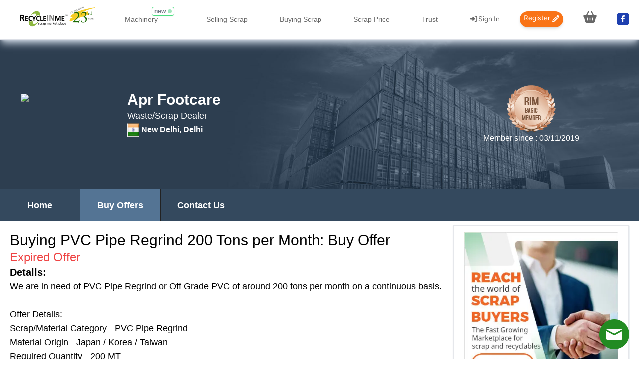

--- FILE ---
content_type: text/html; charset=UTF-8
request_url: https://www.recycleinme.com/rim-puneet/buyoffer-32349
body_size: 26384
content:
<!DOCTYPE html>
<html lang="en">
<head>
    <meta charset="utf-8">
    <meta name="viewport" content="width=device-width, initial-scale=1">
    <title>Buying PVC Pipe Regrind 200 Tons per Month</title>

        <link rel="canonical" href="https://www.recycleinme.com/rim-puneet/buyoffer-32349">
    
        <meta name="description" content="We are in need of PVC Pipe Regrind or Off Grade PVC of around 200 tons per month on a continuous basis. 

Offer Details:
Scrap/Material Category	- PVC Pipe...">
    <!-- Default Og Tag -->
    <meta property="og:type" content="website" />
        <meta property="og:title" content="Buying PVC Pipe Regrind 200 Tons per Month" />
        <meta property="og:image" content="https://www.recycleinme.com/storage/logo/58643.jpg">
        <meta property="og:url" content="https://www.recycleinme.com/rim-puneet/buyoffer-32349">
        <meta property="og:description"
        content="We are in need of PVC Pipe Regrind or Off Grade PVC of around 200 tons per month on a continuous basis. 

Offer Details:
Scrap/Material Category	- PVC Pipe..." />
        <!-- Twitter card tags -->
        <meta name="twitter:card" content="summary_large_image" />
        <meta name="twitter:site" content="@RecycleInMe" />
        <meta name="twitter:creator" content="@RecycleInMe" />
        <meta property="twitter:title" content="We are in need of PVC Pipe Regrind or Off Grade PVC of around 200 tons per month on a continuous basis. 

Offer Details:
Scrap/Material Category	- PVC Pipe..." />
        <meta property="twitter:description"
        content="We are in need of PVC Pipe Regrind or Off Grade PVC of around 200 tons per month on a continuous basis. 

Offer Details:
Scrap/Material Category	- PVC Pipe..."/>
        <meta property="twitter:image" content="https://www.recycleinme.com/storage/logo/58643.jpg"/>
        <!-- Facebook Meta Tag -->
    <meta name="facebook-domain-verification" content="xdqu364dgi531t9ge04bu52763vg3c" />
            <link rel="icon" type="image/png" href="/images/favicon.ico" sizes="16x16 32x32">

    <!-- Fonts -->
    <link rel="preconnect" href="https://fonts.bunny.net">
    <link href="https://fonts.bunny.net/css?family=figtree:400,500,600&display=swap" rel="stylesheet" />

    <!-- schema.org -->
      <!-- Include JSON-LD schema for specific routes -->
    
    
    
        <!-- Google Tag Manager Script -->
    <script>
        (function(w, d, s, l, i) {
            w[l] = w[l] || [];
            w[l].push({ 'gtm.start': new Date().getTime(), event: 'gtm.js' });
            var f = d.getElementsByTagName(s)[0],
                j = d.createElement(s),
                dl = l != 'dataLayer' ? '&l=' + l : '';
            j.async = true;
            j.src = 'https://www.googletagmanager.com/gtm.js?id=' + i + dl;
            f.parentNode.insertBefore(j, f);
        })(window, document, 'script', 'dataLayer', 'GTM-MFD3P9F');
    </script>

    <!-- Clarity Tracking Code -->
    <script>
        (function(c, l, a, r, i, t, y) {
            c[a] = c[a] || function() { (c[a].q = c[a].q || []).push(arguments) };
            t = l.createElement(r); t.async = 1; t.src = "https://www.clarity.ms/tag/" + i + "?ref=bwt";
            y = l.getElementsByTagName(r)[0]; y.parentNode.insertBefore(t, y);
        })(window, document, "clarity", "script", "9dqllt10mg");
    </script>

    <!-- Global Site Tag (gtag.js) - Google Ads: 10878398745 -->
    <script async src="https://www.googletagmanager.com/gtag/js?id=AW-10878398745"></script>
    <script>
        window.dataLayer = window.dataLayer || [];
        function gtag() { dataLayer.push(arguments); }
        gtag('js', new Date());
        gtag('config', 'AW-10878398745');
    </script>
        <script type="text/javascript">const Ziggy={"url":"https:\/\/www.recycleinme.com","port":null,"defaults":{},"routes":{"sanctum.csrf-cookie":{"uri":"sanctum\/csrf-cookie","methods":["GET","HEAD"]},"log-viewer.hosts":{"uri":"log-viewer\/api\/hosts","methods":["GET","HEAD"]},"log-viewer.folders":{"uri":"log-viewer\/api\/folders","methods":["GET","HEAD"]},"log-viewer.folders.request-download":{"uri":"log-viewer\/api\/folders\/{folderIdentifier}\/download\/request","methods":["GET","HEAD"],"parameters":["folderIdentifier"]},"log-viewer.folders.clear-cache":{"uri":"log-viewer\/api\/folders\/{folderIdentifier}\/clear-cache","methods":["POST"],"parameters":["folderIdentifier"]},"log-viewer.folders.delete":{"uri":"log-viewer\/api\/folders\/{folderIdentifier}","methods":["DELETE"],"parameters":["folderIdentifier"]},"log-viewer.files":{"uri":"log-viewer\/api\/files","methods":["GET","HEAD"]},"log-viewer.files.request-download":{"uri":"log-viewer\/api\/files\/{fileIdentifier}\/download\/request","methods":["GET","HEAD"],"parameters":["fileIdentifier"]},"log-viewer.files.clear-cache":{"uri":"log-viewer\/api\/files\/{fileIdentifier}\/clear-cache","methods":["POST"],"parameters":["fileIdentifier"]},"log-viewer.files.delete":{"uri":"log-viewer\/api\/files\/{fileIdentifier}","methods":["DELETE"],"parameters":["fileIdentifier"]},"log-viewer.files.clear-cache-all":{"uri":"log-viewer\/api\/clear-cache-all","methods":["POST"]},"log-viewer.files.delete-multiple-files":{"uri":"log-viewer\/api\/delete-multiple-files","methods":["POST"]},"log-viewer.logs":{"uri":"log-viewer\/api\/logs","methods":["GET","HEAD"]},"log-viewer.folders.download":{"uri":"log-viewer\/api\/folders\/{folderIdentifier}\/download","methods":["GET","HEAD"],"parameters":["folderIdentifier"]},"log-viewer.files.download":{"uri":"log-viewer\/api\/files\/{fileIdentifier}\/download","methods":["GET","HEAD"],"parameters":["fileIdentifier"]},"log-viewer.index":{"uri":"log-viewer\/{view?}","methods":["GET","HEAD"],"wheres":{"view":"(.*)"},"parameters":["view"]},"netadmin":{"uri":"netadmin","methods":["GET","HEAD","POST","PUT","PATCH","DELETE","OPTIONS"]},"dashboarddetails":{"uri":"netadmin\/dashboarddetails","methods":["GET","HEAD","POST","PUT","PATCH","DELETE","OPTIONS"]},"dashboarddetails_compare":{"uri":"netadmin\/dashboarddetails_compare","methods":["GET","HEAD","POST","PUT","PATCH","DELETE","OPTIONS"]},"getallcustompayemt":{"uri":"netadmin\/getallcustompayemt","methods":["GET","HEAD","POST","PUT","PATCH","DELETE","OPTIONS"]},"updatecustompaymentdetails":{"uri":"netadmin\/updatecustompaymentdetails","methods":["GET","HEAD"]},"custpayment.edit":{"uri":"netadmin\/editcustompaymentdetails\/{id}","methods":["GET","HEAD","POST","PUT","PATCH","DELETE","OPTIONS"],"parameters":["id"]},"custpayment.post":{"uri":"netadmin\/modifycustompaymentdetails\/{id}","methods":["POST"],"parameters":["id"]},"nonmemberenquiries":{"uri":"netadmin\/nonmemberenquiries","methods":["GET","HEAD","POST","PUT","PATCH","DELETE","OPTIONS"]},"getnmemailthreads":{"uri":"netadmin\/getnmemailthreads","methods":["GET","HEAD","POST","PUT","PATCH","DELETE","OPTIONS"]},"createnmemailthreads":{"uri":"netadmin\/createnmemailthreads","methods":["GET","HEAD","POST","PUT","PATCH","DELETE","OPTIONS"]},"enquiries":{"uri":"netadmin\/enquiries","methods":["GET","HEAD","POST","PUT","PATCH","DELETE","OPTIONS"]},"enquiryreplies":{"uri":"netadmin\/enquiryreplies","methods":["GET","HEAD","POST","PUT","PATCH","DELETE","OPTIONS"]},"nonmemberbackup":{"uri":"netadmin\/nonmemberbackup","methods":["GET","HEAD","POST","PUT","PATCH","DELETE","OPTIONS"]},"notapprovedbuyoffers":{"uri":"netadmin\/notapprovedbuyoffers","methods":["GET","HEAD","POST","PUT","PATCH","DELETE","OPTIONS"]},"allrecentbuyoffers":{"uri":"netadmin\/allrecentbuyoffers","methods":["GET","HEAD","POST","PUT","PATCH","DELETE","OPTIONS"]},"expiredbuyoffers":{"uri":"netadmin\/expiredbuyoffers","methods":["GET","HEAD","POST","PUT","PATCH","DELETE","OPTIONS"]},"grouprequirementmail":{"uri":"netadmin\/grouprequirementmail","methods":["GET","HEAD","POST","PUT","PATCH","DELETE","OPTIONS"]},"buyofferresponses":{"uri":"netadmin\/buyofferresponses","methods":["GET","HEAD","POST","PUT","PATCH","DELETE","OPTIONS"]},"notapprovedselloffers":{"uri":"netadmin\/notapprovedselloffers","methods":["GET","HEAD","POST","PUT","PATCH","DELETE","OPTIONS"]},"allrecentselloffers":{"uri":"netadmin\/allrecentselloffers","methods":["GET","HEAD","POST","PUT","PATCH","DELETE","OPTIONS"]},"expiredselloffers":{"uri":"netadmin\/expiredselloffers","methods":["GET","HEAD","POST","PUT","PATCH","DELETE","OPTIONS"]},"sellofferresponses":{"uri":"netadmin\/sellofferresponses","methods":["GET","HEAD","POST","PUT","PATCH","DELETE","OPTIONS"]},"findcompany":{"uri":"netadmin\/findcompany","methods":["GET","HEAD","POST","PUT","PATCH","DELETE","OPTIONS"]},"findcompanybyinput":{"uri":"netadmin\/findcompanybyinput","methods":["POST"]},"feedbackanalysis":{"uri":"netadmin\/feedbackanalysis","methods":["GET","HEAD","POST","PUT","PATCH","DELETE","OPTIONS"]},"generaterecentbytoprated":{"uri":"netadmin\/generaterecentbytoprated","methods":["GET","HEAD","POST","PUT","PATCH","DELETE","OPTIONS"]},"generaterecentbycategory":{"uri":"netadmin\/generaterecentbycategory","methods":["GET","HEAD","POST","PUT","PATCH","DELETE","OPTIONS"]},"generaterecentoffers":{"uri":"netadmin\/generaterecentoffers","methods":["GET","HEAD","POST","PUT","PATCH","DELETE","OPTIONS"]},"generaterecentmembers":{"uri":"netadmin\/generaterecentmembers","methods":["GET","HEAD","POST","PUT","PATCH","DELETE","OPTIONS"]},"generatetopratedmembers":{"uri":"netadmin\/generatetopratedmembers","methods":["GET","HEAD","POST","PUT","PATCH","DELETE","OPTIONS"]},"allregisteredwhatsappusers":{"uri":"netadmin\/allregisteredwhatsappusers","methods":["GET","HEAD","POST","PUT","PATCH","DELETE","OPTIONS"]},"allwhatsappusers":{"uri":"netadmin\/allwhatsappusers","methods":["GET","HEAD","POST","PUT","PATCH","DELETE","OPTIONS"]},"allexpiredwhatsappusers":{"uri":"netadmin\/allexpiredwhatsappusers","methods":["GET","HEAD","POST","PUT","PATCH","DELETE","OPTIONS"]},"activatewhatsappusers":{"uri":"netadmin\/activatewhatsappusers","methods":["GET","HEAD","POST","PUT","PATCH","DELETE","OPTIONS"]},"allactivecompanies":{"uri":"netadmin\/allactivecompanies","methods":["GET","HEAD","POST","PUT","PATCH","DELETE","OPTIONS"]},"allrecentcompanies":{"uri":"netadmin\/allrecentcompanies","methods":["GET","HEAD","POST","PUT","PATCH","DELETE","OPTIONS"]},"assignedclients":{"uri":"netadmin\/assignedclients","methods":["GET","HEAD","POST","PUT","PATCH","DELETE","OPTIONS"]},"unassignedclients":{"uri":"netadmin\/unassignedclients","methods":["GET","HEAD","POST","PUT","PATCH","DELETE","OPTIONS"]},"quarantinedusers":{"uri":"netadmin\/quarantinedusers","methods":["GET","HEAD","POST","PUT","PATCH","DELETE","OPTIONS"]},"paymentpending":{"uri":"netadmin\/paymentpending","methods":["GET","HEAD","POST","PUT","PATCH","DELETE","OPTIONS"]},"renewedcompanies":{"uri":"netadmin\/renewedcompanies","methods":["GET","HEAD","POST","PUT","PATCH","DELETE","OPTIONS"]},"notrenewedcompanies":{"uri":"netadmin\/notrenewedcompanies","methods":["GET","HEAD","POST","PUT","PATCH","DELETE","OPTIONS"]},"renewingshortly":{"uri":"netadmin\/renewingshortly","methods":["GET","HEAD","POST","PUT","PATCH","DELETE","OPTIONS"]},"pricepaymentpending":{"uri":"netadmin\/pricepaymentpending","methods":["GET","HEAD","POST","PUT","PATCH","DELETE","OPTIONS"]},"pricerenewedcompanies":{"uri":"netadmin\/pricerenewedcompanies","methods":["GET","HEAD","POST","PUT","PATCH","DELETE","OPTIONS"]},"pricenotrenewedcompanies":{"uri":"netadmin\/pricenotrenewedcompanies","methods":["GET","HEAD","POST","PUT","PATCH","DELETE","OPTIONS"]},"pricerenewingshortly":{"uri":"netadmin\/pricerenewingshortly","methods":["GET","HEAD","POST","PUT","PATCH","DELETE","OPTIONS"]},"hmsprice":{"uri":"netadmin\/hmsprice","methods":["GET","HEAD","POST","PUT","PATCH","DELETE","OPTIONS"]},"update.hmsprice":{"uri":"netadmin\/updatehmsprice","methods":["POST"]},"edithmsprice":{"uri":"netadmin\/edithmsprice","methods":["GET","HEAD","POST","PUT","PATCH","DELETE","OPTIONS"]},"allnonmember":{"uri":"netadmin\/nonmember","methods":["GET","HEAD","POST","PUT","PATCH","DELETE","OPTIONS"]},"createthread.post":{"uri":"netadmin\/createotherthreads","methods":["GET","HEAD","POST","PUT","PATCH","DELETE","OPTIONS"]},"memberthread.create":{"uri":"netadmin\/creatememberthreads","methods":["POST"]},"nonmemberthread.post":{"uri":"netadmin\/addnonmemberthread","methods":["POST"]},"upgrademembers":{"uri":"netadmin\/upgrademembers","methods":["GET","HEAD","POST","PUT","PATCH","DELETE","OPTIONS"]},"activatemembership":{"uri":"netadmin\/activatemembership","methods":["GET","HEAD","POST","PUT","PATCH","DELETE","OPTIONS"]},"nonmemberdetails":{"uri":"netadmin\/nonmemberdetails","methods":["GET","HEAD","POST","PUT","PATCH","DELETE","OPTIONS"]},"postmemberemailmessage":{"uri":"netadmin\/addemailmessagetothread","methods":["POST"]},"postnmmessage":{"uri":"netadmin\/addnmmessage","methods":["POST"]},"companydetails":{"uri":"netadmin\/companydetails","methods":["GET","HEAD","POST","PUT","PATCH","DELETE","OPTIONS"]},"allthreads":{"uri":"netadmin\/viewmessages","methods":["GET","HEAD","POST","PUT","PATCH","DELETE","OPTIONS"]},"email.update":{"uri":"netadmin\/updateemail","methods":["POST"]},"location.update":{"uri":"netadmin\/updatelocation","methods":["POST"]},"membership.update":{"uri":"netadmin\/updatemembership","methods":["POST"]},"grstatus.update":{"uri":"netadmin\/updategrstatus","methods":["POST"]},"companyname.update":{"uri":"netadmin\/updatecompanyname","methods":["POST"]},"mobilenumber.update":{"uri":"netadmin\/updatemobilenumber","methods":["POST"]},"generateultimate":{"uri":"netadmin\/generateultimate","methods":["GET","HEAD","POST","PUT","PATCH","DELETE","OPTIONS"]},"generatepremium":{"uri":"netadmin\/generatepremium","methods":["GET","HEAD","POST","PUT","PATCH","DELETE","OPTIONS"]},"generategeneral":{"uri":"netadmin\/generategeneral","methods":["GET","HEAD","POST","PUT","PATCH","DELETE","OPTIONS"]},"generateplastic":{"uri":"netadmin\/generateplastic","methods":["GET","HEAD","POST","PUT","PATCH","DELETE","OPTIONS"]},"generatepaper":{"uri":"netadmin\/generatepaper","methods":["GET","HEAD","POST","PUT","PATCH","DELETE","OPTIONS"]},"generateselloffers":{"uri":"netadmin\/generateselloffers","methods":["GET","HEAD","POST","PUT","PATCH","DELETE","OPTIONS"]},"generatetoprated":{"uri":"netadmin\/generatetoprated","methods":["GET","HEAD","POST","PUT","PATCH","DELETE","OPTIONS"]},"insertcustompayment":{"uri":"netadmin\/insertcustompayment","methods":["POST"]},"reqmails.send":{"uri":"netadmin\/groupreqmails","methods":["POST"]},"markedreqmails.send":{"uri":"netadmin\/groupreqmails\/markedsent","methods":["POST"]},"razorlink.generate":{"uri":"netadmin\/razorcustompaymentlink","methods":["GET","HEAD","POST","PUT","PATCH","DELETE","OPTIONS"]},"razorlink.custom":{"uri":"razor\/create-custompayment","methods":["POST"]},"paypallink.generate":{"uri":"netadmin\/paypalcustompaymentlink","methods":["GET","HEAD","POST","PUT","PATCH","DELETE","OPTIONS"]},"paypallink.custom":{"uri":"paypal\/create-custompayment","methods":["POST"]},"advanceprofilefromnetadmin":{"uri":"netadmin\/advanceprofile\/{username}","methods":["GET","HEAD","POST","PUT","PATCH","DELETE","OPTIONS"],"parameters":["username"]},"paymentdetailsbydm":{"uri":"netadmin\/paymentdetailsbydm","methods":["GET","HEAD","POST","PUT","PATCH","DELETE","OPTIONS"]},"movepayment":{"uri":"netadmin\/movepaymenttodm","methods":["POST"]},"home":{"uri":"\/","methods":["GET","HEAD"]},"home.login":{"uri":"home\/login","methods":["GET","HEAD","POST","PUT","PATCH","DELETE","OPTIONS"]},"home.register":{"uri":"home\/register","methods":["GET","HEAD","POST","PUT","PATCH","DELETE","OPTIONS"]},"register.step":{"uri":"home\/registerstep","methods":["GET","HEAD","POST","PUT","PATCH","DELETE","OPTIONS"]},"ccavenue.payment":{"uri":"payment\/ccavenue","methods":["GET","HEAD","POST","PUT","PATCH","DELETE","OPTIONS"]},"razorpay.payment":{"uri":"payment\/razorpay","methods":["GET","HEAD","POST","PUT","PATCH","DELETE","OPTIONS"]},"razorpay.success":{"uri":"razorpay.success","methods":["GET","HEAD"]},"razorpay.capture":{"uri":"razorpay\/capture","methods":["POST"]},"razorpay.subscriptioncapture":{"uri":"capture-subscription","methods":["GET","HEAD","POST","PUT","PATCH","DELETE","OPTIONS"]},"paypal.payment":{"uri":"payment\/paypal","methods":["POST"]},"paypal_success":{"uri":"payment\/paypal\/success","methods":["GET","HEAD","POST","PUT","PATCH","DELETE","OPTIONS"]},"paypal_cancel":{"uri":"payment\/paypal\/cancel","methods":["GET","HEAD","POST","PUT","PATCH","DELETE","OPTIONS"]},"paypal_subscribe":{"uri":"payment\/subscribepaypal","methods":["POST"]},"register.confirm":{"uri":"home\/registerconfirm\/{userID}\/{scrap}","methods":["GET","HEAD","POST","PUT","PATCH","DELETE","OPTIONS"],"parameters":["userID","scrap"]},"member.upgrade":{"uri":"home\/upgrade\/{userID}\/{scrap}","methods":["GET","HEAD","POST","PUT","PATCH","DELETE","OPTIONS"],"parameters":["userID","scrap"]},"member.planupgrade":{"uri":"home\/planupgrade\/{userID}\/{scrap}","methods":["GET","HEAD","POST","PUT","PATCH","DELETE","OPTIONS"],"parameters":["userID","scrap"]},"scrap.register":{"uri":"home\/registerscrap\/{userID}","methods":["GET","HEAD","POST","PUT","PATCH","DELETE","OPTIONS"],"parameters":["userID"]},"scrap.upgrade":{"uri":"home\/upgradescrap\/{userID}","methods":["GET","HEAD","POST","PUT","PATCH","DELETE","OPTIONS"],"parameters":["userID"]},"user.validate":{"uri":"home\/validate","methods":["GET","HEAD","POST","PUT","PATCH","DELETE","OPTIONS"]},"company.firststep":{"uri":"registerstep1","methods":["POST"]},"user.authenticate":{"uri":"user\/authenticate","methods":["GET","HEAD","POST","PUT","PATCH","DELETE","OPTIONS"]},"user.planupgradeauthenticate":{"uri":"user\/planupgradeauthenticate","methods":["GET","HEAD","POST","PUT","PATCH","DELETE","OPTIONS"]},"user.login.admin":{"uri":"user\/adminlogin\/{username}","methods":["GET","HEAD","POST","PUT","PATCH","DELETE","OPTIONS"],"parameters":["username"]},"user.logout":{"uri":"home\/logout","methods":["GET","HEAD","POST","PUT","PATCH","DELETE","OPTIONS"]},"home.forgotpassword":{"uri":"home\/forgotpassword","methods":["GET","HEAD","POST","PUT","PATCH","DELETE","OPTIONS"]},"payment.success":{"uri":"home\/paymentsuccess","methods":["GET","HEAD","POST","PUT","PATCH","DELETE","OPTIONS"]},"check-username":{"uri":"check-username","methods":["POST"]},"check-email":{"uri":"check-email","methods":["POST"]},"dashboard":{"uri":"dashboard","methods":["GET","HEAD"]},"profile.edit":{"uri":"profile","methods":["GET","HEAD"]},"profile.update":{"uri":"profile","methods":["PATCH"]},"profile.destroy":{"uri":"profile","methods":["DELETE"]},"sql.test":{"uri":"testsql","methods":["GET","HEAD","POST","PUT","PATCH","DELETE","OPTIONS"]},"buyoffer.get":{"uri":"scrap-buy-offer\/{category?}\/{subcategory?}\/{country?}\/{state?}","methods":["GET","HEAD","POST","PUT","PATCH","DELETE","OPTIONS"],"parameters":["category","subcategory","country","state"]},"buyOffers":{"uri":"buyoffers\/country__{country}","methods":["GET","HEAD"],"parameters":["country"]},"supplier.get":{"uri":"scrap-suppliers\/{category?}\/{subcategory?}\/{country?}\/{state?}","methods":["GET","HEAD","POST","PUT","PATCH","DELETE","OPTIONS"],"parameters":["category","subcategory","country","state"]},"buyofferdetails.get":{"uri":"rim-{username}\/buyoffer-{id}","methods":["GET","HEAD","POST","PUT","PATCH","DELETE","OPTIONS"],"parameters":["username","id"]},"buyofferdetails.home":{"uri":"rim-{username}\/home","methods":["GET","HEAD","POST","PUT","PATCH","DELETE","OPTIONS"],"parameters":["username"]},"buyofferlisting":{"uri":"rim-{username}\/buyofferslisting","methods":["GET","HEAD","POST","PUT","PATCH","DELETE","OPTIONS"],"parameters":["username"]},"sellofferdetails.get":{"uri":"rim-{username}\/selloffer-{id}","methods":["GET","HEAD","POST","PUT","PATCH","DELETE","OPTIONS"],"wheres":{"id":"[0-9]+"},"parameters":["username","id"]},"selloffer.get":{"uri":"scrap-sell-offer\/{category?}\/{subcategory?}\/{country?}\/{state?}","methods":["GET","HEAD","POST","PUT","PATCH","DELETE","OPTIONS"],"parameters":["category","subcategory","country","state"]},"sellOffers":{"uri":"selloffers\/country__{country}","methods":["GET","HEAD"],"parameters":["country"]},"sellofferlisting":{"uri":"rim-{username}\/sellofferslisting","methods":["GET","HEAD","POST","PUT","PATCH","DELETE","OPTIONS"],"parameters":["username"]},"scrapbuyer.get":{"uri":"scrap-buyers\/{category?}\/{subcategory?}\/{country?}\/{state?}","methods":["GET","HEAD","POST","PUT","PATCH","DELETE","OPTIONS"],"parameters":["category","subcategory","country","state"]},"scrapbuyers":{"uri":"scrapbuyers\/country__{country}","methods":["GET","HEAD"],"parameters":["country"]},"selloffer.save":{"uri":"selloffers\/preview","methods":["POST"]},"scrapprice.get":{"uri":"scrapresources\/pricehome","methods":["GET","HEAD","POST","PUT","PATCH","DELETE","OPTIONS"]},"getfreeprices.get":{"uri":"scrapresources\/free_prices","methods":["GET","HEAD","POST","PUT","PATCH","DELETE","OPTIONS"]},"getscrapprices.get":{"uri":"scrapresources\/scrap_prices","methods":["GET","HEAD","POST","PUT","PATCH","DELETE","OPTIONS"]},"getmetalprices.get":{"uri":"scrapresources\/metal_prices","methods":["GET","HEAD","POST","PUT","PATCH","DELETE","OPTIONS"]},"getplasticprices.get":{"uri":"scrapresources\/plastic_prices","methods":["GET","HEAD","POST","PUT","PATCH","DELETE","OPTIONS"]},"getprices":{"uri":"scrapresources\/{country}_{category}","methods":["GET","HEAD","POST","PUT","PATCH","DELETE","OPTIONS"],"parameters":["country","category"]},"detailedprice.get":{"uri":"scrapresources\/DetailedPrice","methods":["GET","HEAD","POST","PUT","PATCH","DELETE","OPTIONS"]},"gethmsprices.get":{"uri":"hmsprices\/{category}\/{subcategory}\/{country}","methods":["GET","HEAD","POST","PUT","PATCH","DELETE","OPTIONS"],"parameters":["category","subcategory","country"]},"getcopperprices.get":{"uri":"copperprices\/{category}\/{subcategory}","methods":["GET","HEAD","POST","PUT","PATCH","DELETE","OPTIONS"],"parameters":["category","subcategory"]},"freepricelisting":{"uri":"freepricelisting\/{type}","methods":["GET","HEAD","POST","PUT","PATCH","DELETE","OPTIONS"],"parameters":["type"]},"scrappricelisting":{"uri":"scrappricelisting\/{type}","methods":["GET","HEAD","POST","PUT","PATCH","DELETE","OPTIONS"],"parameters":["type"]},"metalpricelisting":{"uri":"metalpricelisting\/{type}","methods":["GET","HEAD","POST","PUT","PATCH","DELETE","OPTIONS"],"parameters":["type"]},"plasticpricelisting":{"uri":"plasticpricelisting\/{type}","methods":["GET","HEAD","POST","PUT","PATCH","DELETE","OPTIONS"],"parameters":["type"]},"freepricedetails.get":{"uri":"freepricedetailedlisting\/{category}\/{subcategory}\/{psect}","methods":["GET","HEAD","POST","PUT","PATCH","DELETE","OPTIONS"],"parameters":["category","subcategory","psect"]},"scrappricedetails.get":{"uri":"scrappricedetailedlisting\/{category}\/{subcategory}\/{psect}","methods":["GET","HEAD","POST","PUT","PATCH","DELETE","OPTIONS"],"parameters":["category","subcategory","psect"]},"metalpricedetails.get":{"uri":"MetalPriceDetailedListing\/{category}\/{subcategory}\/{psect}","methods":["GET","HEAD","POST","PUT","PATCH","DELETE","OPTIONS"],"parameters":["category","subcategory","psect"]},"plasticpricedetails.get":{"uri":"plasticpricedetailedlisting\/{category}\/{subcategory}\/{psect}","methods":["GET","HEAD","POST","PUT","PATCH","DELETE","OPTIONS"],"parameters":["category","subcategory","psect"]},"mypage":{"uri":"mypage","methods":["GET","HEAD","POST","PUT","PATCH","DELETE","OPTIONS"]},"mypage.foryou":{"uri":"mypage\/foryou","methods":["GET","HEAD","POST","PUT","PATCH","DELETE","OPTIONS"]},"admin.impersonate":{"uri":"admin\/impersonate\/{username}","methods":["GET","HEAD"],"parameters":["username"]},"myoffer.selloffer":{"uri":"selloffers\/myoffer","methods":["GET","HEAD","POST","PUT","PATCH","DELETE","OPTIONS"]},"myoffer.buyoffer":{"uri":"buyoffers\/myoffer","methods":["GET","HEAD","POST","PUT","PATCH","DELETE","OPTIONS"]},"mypage.mybuyerresponse":{"uri":"mypage\/mybuyerresponses","methods":["GET","HEAD","POST","PUT","PATCH","DELETE","OPTIONS"]},"mypage.mysellerresponse":{"uri":"mypage\/mysellerresponses","methods":["GET","HEAD","POST","PUT","PATCH","DELETE","OPTIONS"]},"mypage.mybuyerinquiries":{"uri":"mypage\/mybuyerinquiries","methods":["GET","HEAD","POST","PUT","PATCH","DELETE","OPTIONS"]},"mypage.mysellerinquiries":{"uri":"mypage\/mysellerinquiries","methods":["GET","HEAD","POST","PUT","PATCH","DELETE","OPTIONS"]},"buyerresponsedetails.get":{"uri":"mypage\/buyerresponsedetails\/{id}","methods":["GET","HEAD","POST","PUT","PATCH","DELETE","OPTIONS"],"parameters":["id"]},"sellerresponsedetails.get":{"uri":"mypage\/sellerresponsedetails\/{id}","methods":["GET","HEAD","POST","PUT","PATCH","DELETE","OPTIONS"],"parameters":["id"]},"buyerinquirydetails.get":{"uri":"mypage\/buyerinquirydetails\/{id}","methods":["GET","HEAD","POST","PUT","PATCH","DELETE","OPTIONS"],"parameters":["id"]},"sellerinquirydetails.get":{"uri":"mypage\/sellerinquirydetails\/{id}","methods":["GET","HEAD","POST","PUT","PATCH","DELETE","OPTIONS"],"parameters":["id"]},"mypage.myenquiries":{"uri":"mypage\/myenquiries","methods":["GET","HEAD","POST","PUT","PATCH","DELETE","OPTIONS"]},"companyresponsedetails.get":{"uri":"mypage\/enquirydetails\/{id}","methods":["GET","HEAD","POST","PUT","PATCH","DELETE","OPTIONS"],"parameters":["id"]},"mypage.myinquiries":{"uri":"mypage\/myinquiries","methods":["GET","HEAD","POST","PUT","PATCH","DELETE","OPTIONS"]},"companyinquirydetails.get":{"uri":"mypage\/inquirydetails\/{id}","methods":["GET","HEAD","POST","PUT","PATCH","DELETE","OPTIONS"],"parameters":["id"]},"mypage.managebuyalerts":{"uri":"mypage\/managebuyalerts","methods":["GET","HEAD","POST","PUT","PATCH","DELETE","OPTIONS"]},"mypage.managesellalerts":{"uri":"mypage\/modifysellalerts","methods":["GET","HEAD","POST","PUT","PATCH","DELETE","OPTIONS"]},"mypage.advancedprofile":{"uri":"mypage\/advancedprofile\/{username?}","methods":["GET","HEAD","POST","PUT","PATCH","DELETE","OPTIONS"],"parameters":["username"]},"mypage.myprofile":{"uri":"mypage\/myprofile\/{username?}","methods":["GET","HEAD","POST","PUT","PATCH","DELETE","OPTIONS"],"parameters":["username"]},"basicprofile.update":{"uri":"updatebasiceprofile","methods":["POST"]},"advancedprofile.update":{"uri":"updateadvancedprofile","methods":["POST"]},"mypage.companylogo":{"uri":"mypage\/companylogo","methods":["GET","HEAD","POST","PUT","PATCH","DELETE","OPTIONS"]},"companylogo.remove":{"uri":"removecompanylogo","methods":["POST"]},"companylogo.upload":{"uri":"updatecompanylogo","methods":["POST"]},"mypage.updatesocial":{"uri":"mypage\/socialmedia","methods":["GET","HEAD","POST","PUT","PATCH","DELETE","OPTIONS"]},"socialmedia.update":{"uri":"updatesocialmedia","methods":["POST"]},"mycredential.add":{"uri":"mypage\/mycredential","methods":["GET","HEAD","POST","PUT","PATCH","DELETE","OPTIONS"]},"mydocuments.add":{"uri":"mypage\/mydocuments","methods":["GET","HEAD","POST","PUT","PATCH","DELETE","OPTIONS"]},"myscraphome":{"uri":"mypage\/scraphome","methods":["GET","HEAD","POST","PUT","PATCH","DELETE","OPTIONS"]},"changepassword":{"uri":"mypage\/changepassword","methods":["GET","HEAD","POST","PUT","PATCH","DELETE","OPTIONS"]},"sellalerts.update":{"uri":"updatesellalerts","methods":["POST"]},"buyalerts.update":{"uri":"updatebuyalerts","methods":["POST"]},"mypage.notifications":{"uri":"mypage\/notifications","methods":["GET","HEAD","POST","PUT","PATCH","DELETE","OPTIONS"]},"mypage.profileimage":{"uri":"mypage\/profileimage","methods":["GET","HEAD","POST","PUT","PATCH","DELETE","OPTIONS"]},"profile.remove":{"uri":"removeprofile","methods":["POST"]},"profile.upload":{"uri":"updateprofile","methods":["POST"]},"mypage.enquiries.delete":{"uri":"mypage\/enquiries\/delete","methods":["POST"]},"mypage.sellerenquiries.delete":{"uri":"mypage\/seller-enquiries\/delete","methods":["POST"]},"mypage.buyerenquiries.delete":{"uri":"mypage\/buyer-enquiries\/delete","methods":["POST"]},"mypage.choosescrapfavourites":{"uri":"mypage\/choosescrapfavourites","methods":["GET","HEAD","POST","PUT","PATCH","DELETE","OPTIONS"]},"sellerresponse.sendmessage":{"uri":"mypage\/sendselleresponsepmb","methods":["GET","HEAD","POST","PUT","PATCH","DELETE","OPTIONS"]},"buyerresponse.sendmessage":{"uri":"mypage\/sendbuyeresponsepmb","methods":["GET","HEAD","POST","PUT","PATCH","DELETE","OPTIONS"]},"buyerinquiry.sendmessage":{"uri":"mypage\/sendbuyerinquirypmb","methods":["GET","HEAD","POST","PUT","PATCH","DELETE","OPTIONS"]},"sellerinquiry.sendmessage":{"uri":"mypage\/sendsellerinquirypmb","methods":["GET","HEAD","POST","PUT","PATCH","DELETE","OPTIONS"]},"inquiry.sendmessage":{"uri":"mypage\/sendinquirypmb","methods":["GET","HEAD","POST","PUT","PATCH","DELETE","OPTIONS"]},"profile.calc":{"uri":"calprofile","methods":["GET","HEAD","POST","PUT","PATCH","DELETE","OPTIONS"]},"download":{"uri":"get\/{file_name}","methods":["GET","HEAD"],"parameters":["file_name"]},"download.attachments":{"uri":"attachments\/{file_name}","methods":["GET","HEAD"],"parameters":["file_name"]},"buyoffer.save":{"uri":"buyoffers\/preview","methods":["GET","HEAD","POST","PUT","PATCH","DELETE","OPTIONS"]},"aboutus":{"uri":"home\/aboutus","methods":["GET","HEAD","POST","PUT","PATCH","DELETE","OPTIONS"]},"scamalert":{"uri":"home\/scamalert","methods":["GET","HEAD","POST","PUT","PATCH","DELETE","OPTIONS"]},"privacy":{"uri":"home\/privacy","methods":["GET","HEAD","POST","PUT","PATCH","DELETE","OPTIONS"]},"termsofservice":{"uri":"home\/termsofservice","methods":["GET","HEAD","POST","PUT","PATCH","DELETE","OPTIONS"]},"refund":{"uri":"home\/refund","methods":["GET","HEAD","POST","PUT","PATCH","DELETE","OPTIONS"]},"inquire.selloffer":{"uri":"inquiry\/inquireselloffer","methods":["GET","HEAD","POST","PUT","PATCH","DELETE","OPTIONS"]},"inquireselloffer.save":{"uri":"inquiry\/inquireselloffer\/save","methods":["GET","HEAD","POST","PUT","PATCH","DELETE","OPTIONS"]},"inquire.Buyoffer":{"uri":"inquiry\/inquirebuyoffer","methods":["GET","HEAD","POST","PUT","PATCH","DELETE","OPTIONS"]},"inquirebuyoffer.save":{"uri":"inquiry\/inquirebuyoffer\/save","methods":["GET","HEAD","POST","PUT","PATCH","DELETE","OPTIONS"]},"inquire.company":{"uri":"inquiry\/inquirecompany","methods":["GET","HEAD","POST","PUT","PATCH","DELETE","OPTIONS"]},"inquire.company_save":{"uri":"inquiry\/company\/save","methods":["GET","HEAD","POST","PUT","PATCH","DELETE","OPTIONS"]},"sendmail":{"uri":"testmail","methods":["GET","HEAD","POST","PUT","PATCH","DELETE","OPTIONS"]},"whatsappprice.get":{"uri":"netadmin\/whatsappprice","methods":["GET","HEAD","POST","PUT","PATCH","DELETE","OPTIONS"]},"southindianprice.get":{"uri":"netadmin\/southindianprice","methods":["GET","HEAD","POST","PUT","PATCH","DELETE","OPTIONS"]},"northindianprice.get":{"uri":"netadmin\/northindianprice","methods":["GET","HEAD","POST","PUT","PATCH","DELETE","OPTIONS"]},"usscrapprice.get":{"uri":"netadmin\/usscrapprice","methods":["GET","HEAD","POST","PUT","PATCH","DELETE","OPTIONS"]},"hmswhatsappprice.get":{"uri":"netadmin\/hmswhatsappprice","methods":["GET","HEAD","POST","PUT","PATCH","DELETE","OPTIONS"]},"copperwhatsappprice.get":{"uri":"netadmin\/copperwhatsappprice","methods":["GET","HEAD","POST","PUT","PATCH","DELETE","OPTIONS"]},"notfollowedppmembers":{"uri":"netadmin\/nonfollowedppcompanies","methods":["GET","HEAD","POST","PUT","PATCH","DELETE","OPTIONS"]},"notfollowedrenewmembers":{"uri":"netadmin\/nonfollowedexpiredcompanies","methods":["GET","HEAD","POST","PUT","PATCH","DELETE","OPTIONS"]},"notfollowednmenquiries":{"uri":"netadmin\/nonfollowednmenquiries","methods":["GET","HEAD","POST","PUT","PATCH","DELETE","OPTIONS"]},"image.resize":{"uri":"imagecheck","methods":["GET","HEAD"]},"image.show":{"uri":"imageshow","methods":["GET","HEAD"]},"scrapnews.latest":{"uri":"scrap-news","methods":["GET","HEAD"]},"scrapnews.general":{"uri":"scrap-news\/General_news","methods":["GET","HEAD"]},"scrapnews.metal":{"uri":"scrap-news\/Metal_news","methods":["GET","HEAD"]},"scrapnews.isricodes":{"uri":"scrap-news\/ISRICodes_news","methods":["GET","HEAD"]},"scrapnews.all":{"uri":"scrap-news\/allNews","methods":["GET","HEAD"]},"scrapnews.details":{"uri":"scrap-news\/newsdetails-{id}","methods":["GET","HEAD"],"parameters":["id"]},"scrapresearch.prices":{"uri":"scrap-news\/allResearchPrices","methods":["GET","HEAD"]},"scrapnews.imports":{"uri":"scrap-news\/allimports","methods":["GET","HEAD"]},"scrapnews.authorprofile":{"uri":"scrap-news\/author-{username}","methods":["GET","HEAD"],"parameters":["username"]},"rating.post":{"uri":"postrating","methods":["POST"]},"scrapprice.details":{"uri":"scrap-news\/ResearchPriceDetails-{id}","methods":["GET","HEAD"],"parameters":["id"]},"scrapimport.details":{"uri":"scrap-news\/importdetails-{id}","methods":["GET","HEAD"],"parameters":["id"]},"scrapnews.login":{"uri":"scrap-news\/login","methods":["GET","HEAD","POST","PUT","PATCH","DELETE","OPTIONS"]},"scrapnews.logout":{"uri":"scrap-news-logout","methods":["POST"]},"author.authenticate":{"uri":"scrap-news-authenticate","methods":["POST"]},"scrap.mynews":{"uri":"scrap-my-news","methods":["GET","HEAD","POST","PUT","PATCH","DELETE","OPTIONS"]},"scrap.myprice":{"uri":"scrap-my-price","methods":["GET","HEAD","POST","PUT","PATCH","DELETE","OPTIONS"]},"scrap.myimports":{"uri":"scrap-my-imports","methods":["GET","HEAD","POST","PUT","PATCH","DELETE","OPTIONS"]},"scrap.mytickers":{"uri":"scrap-my-tickers","methods":["GET","HEAD","POST","PUT","PATCH","DELETE","OPTIONS"]},"scrap.unapprovedcomments":{"uri":"scrap-unapproved-comments","methods":["GET","HEAD","POST","PUT","PATCH","DELETE","OPTIONS"]},"scrap.destroysunapprovedcomments":{"uri":"scrap-destroysunapprovedcomments\/{id}","methods":["GET","HEAD","POST","PUT","PATCH","DELETE","OPTIONS"],"parameters":["id"]},"scrap.adminapprovedComments":{"uri":"scrap-adminapproved-comments\/{id}","methods":["DELETE"],"parameters":["id"]},"scrap.adminunapprovedComments":{"uri":"scrap-adminunapproved-comments\/{id}","methods":["DELETE"],"parameters":["id"]},"admin.realscrapnews":{"uri":"scrap-admin\/realtimenews","methods":["GET","HEAD","POST","PUT","PATCH","DELETE","OPTIONS"]},"scrapcategory.details":{"uri":"scrap-news\/{Category}_news","methods":["GET","HEAD"],"parameters":["Category"]},"author.profile":{"uri":"author-profile","methods":["GET","HEAD"]},"author.changepassword":{"uri":"author-changepassword","methods":["GET","HEAD"]},"author.changeprofileimage":{"uri":"author-changeprofileimage","methods":["GET","HEAD"]},"scrapnews.addnews":{"uri":"add-news","methods":["GET","HEAD"]},"scrap.storeNews":{"uri":"scrap-storeNews","methods":["POST"]},"scrap.editnews":{"uri":"scrap-edit-news","methods":["GET","HEAD","POST","PUT","PATCH","DELETE","OPTIONS"]},"scrap.updateNews":{"uri":"scrap-updateNews\/{newsID}","methods":["POST"],"parameters":["newsID"]},"scrap.destroyNews":{"uri":"scrap-destroyNews\/{newsID}","methods":["DELETE"],"parameters":["newsID"]},"scrapnews.addresearchprice":{"uri":"add-research-price","methods":["GET","HEAD"]},"scrap.storeResearchPrice":{"uri":"scrap-storeResearchPrice","methods":["POST"]},"scrap.editprice":{"uri":"scrap-edit-price","methods":["GET","HEAD","POST","PUT","PATCH","DELETE","OPTIONS"]},"scrap.updatePrice":{"uri":"scrap-updatePrice\/{id}","methods":["PUT"],"parameters":["id"]},"scrap.destroyPrice":{"uri":"scrap-destroyPrice\/{id}","methods":["DELETE"],"parameters":["id"]},"scrapnews.addimports":{"uri":"add-imports","methods":["GET","HEAD"]},"scrap.storeImport":{"uri":"scrap-storeImport","methods":["POST"]},"scrapnews.editimports":{"uri":"edit-imports","methods":["GET","HEAD"]},"scrap.destroyImports":{"uri":"scrap-destroyImports\/{id}","methods":["DELETE"],"parameters":["id"]},"scrapnews.addticker":{"uri":"add-ticker","methods":["GET","HEAD"]},"scrap.storeTicker":{"uri":"scrap-storeTicker","methods":["POST"]},"author.register":{"uri":"scrap-news\/register","methods":["GET","HEAD"]},"scrap.authorstore":{"uri":"scrap-authorstore","methods":["POST"]},"scrap.authorupdate":{"uri":"scrap-authorupdate\/{id}","methods":["POST"],"parameters":["id"]},"scrap.updatePassword":{"uri":"scrap-updatePassword\/{id}","methods":["POST"],"parameters":["id"]},"scrap.updateProfileImage":{"uri":"scrap-updateProfileImage\/{id}","methods":["POST"],"parameters":["id"]},"scrap.myisris":{"uri":"scrap-my-isri-codes","methods":["GET","HEAD","POST","PUT","PATCH","DELETE","OPTIONS"]},"scrap.editmyisris":{"uri":"scrap-edit-my-isri-codes","methods":["GET","HEAD","POST","PUT","PATCH","DELETE","OPTIONS"]},"scrap.updatemyisris":{"uri":"scrap-update-my-isri-codes\/{id}","methods":["GET","HEAD","POST","PUT","PATCH","DELETE","OPTIONS"],"parameters":["id"]},"check-scrap-news-username":{"uri":"check-scrap-news-username","methods":["POST"]},"scrap.destroyTickers":{"uri":"scrap-destroyTickers\/{ID}","methods":["DELETE"],"parameters":["ID"]},"admin.allnews":{"uri":"scrap-admin-news","methods":["GET","HEAD","POST","PUT","PATCH","DELETE","OPTIONS"]},"admin.updateapprovalstatus":{"uri":"update-approval-status","methods":["POST"]},"admin.updateunapprovalstatus":{"uri":"update-unapproval-status","methods":["POST"]},"admin.allresearchprices":{"uri":"scrap-admin-prices","methods":["GET","HEAD","POST","PUT","PATCH","DELETE","OPTIONS"]},"scrap.admineditprice":{"uri":"scrap-adminedit-price","methods":["GET","HEAD","POST","PUT","PATCH","DELETE","OPTIONS"]},"admin.unapprovedcomments":{"uri":"scrap-admin-unapproved-comments","methods":["GET","HEAD","POST","PUT","PATCH","DELETE","OPTIONS"]},"admin.editunapproveddetails":{"uri":"scrap-admin-editunapproved-details","methods":["GET","HEAD","POST","PUT","PATCH","DELETE","OPTIONS"]},"admin.updateadminunapprovalstatus":{"uri":"update-adminunapproval-status","methods":["POST"]},"scrap.bulkDeleteunapprovedcomments":{"uri":"scrap-bulk-delete-unapprovedcomments","methods":["POST"]},"scrap.bulkDeleteapprovedcomments":{"uri":"scrap-bulk-delete-approvedcomments","methods":["POST"]},"unapproved.details":{"uri":"unapproved-details","methods":["GET","HEAD"]},"admin.approvedcomments":{"uri":"scrap-admin-approved-comments","methods":["GET","HEAD","POST","PUT","PATCH","DELETE","OPTIONS"]},"admin.updateadminunapprovalcomment":{"uri":"update-adminunapproval-comment","methods":["POST"]},"admin.updateauthorapprovalcomment":{"uri":"update-Authorapproval-comment","methods":["POST"]},"admin.editapproveddetails":{"uri":"scrap-admin-editapproved-details","methods":["GET","HEAD","POST","PUT","PATCH","DELETE","OPTIONS"]},"admin.subscribers":{"uri":"scrap-admin-subscribers","methods":["GET","HEAD","POST","PUT","PATCH","DELETE","OPTIONS"]},"scrap.DeleteSubscribers":{"uri":"scrap-delete-subscribers\/{id}","methods":["DELETE"],"parameters":["id"]},"scrap.bulkDeleteSubscribers":{"uri":"scrap-bulk-delete-subscribers","methods":["POST"]},"admin.editsubscribers":{"uri":"scrap-adminedit-subscribers","methods":["GET","HEAD","POST","PUT","PATCH","DELETE","OPTIONS"]},"admin.updatesubscribers":{"uri":"scrap-adminupdate-subscribers\/{id}","methods":["POST"],"parameters":["id"]},"admin.unapprovedsubscribers":{"uri":"scrap-admin-unapproved-subscribers","methods":["GET","HEAD","POST","PUT","PATCH","DELETE","OPTIONS"]},"admin.updateunapprovedsubscribers":{"uri":"scrap-adminupdate-unapprovedsubscribers\/{id}","methods":["PUT"],"parameters":["id"]},"admin.approvednews":{"uri":"scrap-admin-approved-news","methods":["GET","HEAD","POST","PUT","PATCH","DELETE","OPTIONS"]},"admin.unapprovednews":{"uri":"scrap-admin-unapproved-news","methods":["GET","HEAD","POST","PUT","PATCH","DELETE","OPTIONS"]},"admin.approvedauthors":{"uri":"scrap-admin-approved-authors","methods":["GET","HEAD","POST","PUT","PATCH","DELETE","OPTIONS"]},"author.editapproved":{"uri":"author-editapproved-authors","methods":["GET","HEAD"]},"admin.updateauthorapprovalstatus":{"uri":"update-Authorapproval-status","methods":["POST"]},"author.editapproveddetalis":{"uri":"author-editapproveddetalis","methods":["GET","HEAD"]},"admin.unapprovedauthors":{"uri":"scrap-admin-unapproved-authors","methods":["GET","HEAD","POST","PUT","PATCH","DELETE","OPTIONS"]},"author.editunapproved":{"uri":"author-editunapproved-authors","methods":["GET","HEAD"]},"admin.alltickers":{"uri":"scrap-admin-all-tickers","methods":["GET","HEAD","POST","PUT","PATCH","DELETE","OPTIONS"]},"scrapnews.edittickers":{"uri":"scrap-admin-edit-tickers","methods":["GET","HEAD"]},"admin.updateticker":{"uri":"scrap-adminupdate-ticker\/{id}","methods":["POST"],"parameters":["id"]},"scrap.destroyTicker":{"uri":"scrap-destroyTicker\/{ID}","methods":["DELETE"],"parameters":["ID"]},"author.articles":{"uri":"scrap-news\/{author}_articles","methods":["GET","HEAD"],"parameters":["author"]},"update.UpdateScrapPrices":{"uri":"netadmin\/PriceUpdate\/UpdateScrapPrices","methods":["POST"]},"price.destroy":{"uri":"netadmin\/destroy-price\/{id}","methods":["DELETE"],"parameters":["id"]},"update.SouthIndianScrapPrices":{"uri":"netadmin\/PriceUpdate\/UpdateSouthIndianScrapPrices","methods":["POST"]},"update.USplasticprices":{"uri":"netadmin\/PriceUpdate\/UpdateUSplasticprices","methods":["POST"]},"update.UKscrapprices":{"uri":"netadmin\/PriceUpdate\/UpdateUKscrapprices","methods":["POST"]},"update.USscrapprices":{"uri":"netadmin\/PriceUpdate\/UpdateUSscrapprices","methods":["POST"]},"update.ShanghaiSpotprices":{"uri":"netadmin\/PriceUpdate\/UpdateShanghaiSpotprices","methods":["POST"]},"update.EastIndianScrapPrices":{"uri":"netadmin\/PriceUpdate\/UpdateEastIndianScrapPrices","methods":["POST"]},"update.NorthIndianScrapPrices":{"uri":"netadmin\/PriceUpdate\/UpdateNorthIndianScrapPrices","methods":["POST"]},"update.WestIndianScrapPrices":{"uri":"netadmin\/PriceUpdate\/UpdateWestIndianScrapPrices","methods":["POST"]},"update.SteelPrices":{"uri":"netadmin\/PriceUpdate\/SteelPrices","methods":["GET","HEAD"]},"update.UpdateUSSteelPrices":{"uri":"netadmin\/PriceUpdate\/UpdateUSSteelPrices","methods":["POST"]},"update.UpdateUKSteelPrices":{"uri":"netadmin\/PriceUpdate\/UpdateUKSteelPrices","methods":["POST"]},"sitemap":{"uri":"netadmin\/sitemap","methods":["GET","HEAD"]},"xml.sitemap":{"uri":"netadmin\/generate-xmlsitemap","methods":["GET","HEAD","POST","PUT","PATCH","DELETE","OPTIONS"]},"image.sitemap":{"uri":"netadmin\/generate-imagesitemap","methods":["GET","HEAD","POST","PUT","PATCH","DELETE","OPTIONS"]},"xml.sitemap.status":{"uri":"netadmin\/sitemap-status","methods":["GET","HEAD"]},"machinery.home":{"uri":"machinery\/home","methods":["GET","HEAD"]},"machinery.login":{"uri":"machinery\/login","methods":["GET","HEAD","POST","PUT","PATCH","DELETE","OPTIONS"]},"machinery.register":{"uri":"machinery\/register","methods":["GET","HEAD","POST","PUT","PATCH","DELETE","OPTIONS"]},"machinery.forgotpassword":{"uri":"machinery\/forgotpassword","methods":["GET","HEAD","POST","PUT","PATCH","DELETE","OPTIONS"]},"machinery.ChangePassword":{"uri":"machinery\/changepassword","methods":["GET","HEAD","POST","PUT","PATCH","DELETE","OPTIONS"]},"machinery.editprofile":{"uri":"machinery\/editprofile","methods":["GET","HEAD","POST","PUT","PATCH","DELETE","OPTIONS"]},"machinery.updateprofiledetails":{"uri":"machinery\/update-profile","methods":["GET","HEAD","POST","PUT","PATCH","DELETE","OPTIONS"]},"machinery.check-username":{"uri":"machinery\/check-username","methods":["POST"]},"machinery.check-email":{"uri":"machinery\/check-email","methods":["POST"]},"machinery.registerstep":{"uri":"machinery\/registerstep","methods":["GET","HEAD","POST","PUT","PATCH","DELETE","OPTIONS"]},"machinery.firststep":{"uri":"machinery\/registerstep1","methods":["POST"]},"machinery.buyerRegisterStep":{"uri":"machinery\/buyerRegisterStep","methods":["GET","HEAD","POST","PUT","PATCH","DELETE","OPTIONS"]},"machinery.buyerfirststep":{"uri":"machinery\/buyerregisterstep1","methods":["POST"]},"machinery.registerconfirm":{"uri":"machinery\/registerconfirm\/{userID}","methods":["GET","HEAD","POST","PUT","PATCH","DELETE","OPTIONS"],"parameters":["userID"]},"machinery.validate":{"uri":"machinery\/user\/validate","methods":["GET","HEAD","POST","PUT","PATCH","DELETE","OPTIONS"]},"machinery.authenticate":{"uri":"machinery\/user\/authenticate","methods":["GET","HEAD","POST","PUT","PATCH","DELETE","OPTIONS"]},"machinery.addmachinery":{"uri":"machinery\/addmachinery","methods":["GET","HEAD"]},"machinery.store":{"uri":"machinery\/store","methods":["POST"]},"machinery.edit":{"uri":"machinery\/edit","methods":["GET","HEAD","POST","PUT","PATCH","DELETE","OPTIONS"]},"machinery.update":{"uri":"machinery\/update\/{id}","methods":["GET","HEAD","POST","PUT","PATCH","DELETE","OPTIONS"],"parameters":["id"]},"machinery.view":{"uri":"machinery\/view\/{id}","methods":["GET","HEAD"],"parameters":["id"]},"machinery.modify":{"uri":"machinery\/modifyMachineryDetails\/{id}","methods":["POST"],"parameters":["id"]},"machineryapprove.modify":{"uri":"machinery\/modifyMachineryApproveDetails\/{id}","methods":["POST"],"parameters":["id"]},"machinery.destroy":{"uri":"machinery\/destroy\/{id}","methods":["DELETE"],"parameters":["id"]},"machinery.banner":{"uri":"machinery\/sitebanner","methods":["GET","HEAD"]},"machineryrazorpay.success":{"uri":"machineryrazorpayment.success","methods":["GET","HEAD"]},"machineryrazorpay.capture":{"uri":"razorpayment\/capture","methods":["POST"]},"machinerypayment.success":{"uri":"machinery\/paymentsuccess","methods":["GET","HEAD","POST","PUT","PATCH","DELETE","OPTIONS"]},"machineryrazorpay.subscriptioncapture":{"uri":"subscription-capture","methods":["GET","HEAD","POST","PUT","PATCH","DELETE","OPTIONS"]},"machinery.supplierlist":{"uri":"machinery\/supplierList","methods":["GET","HEAD"]},"inquire.machinery":{"uri":"machinery\/inquiremachinery","methods":["GET","HEAD","POST","PUT","PATCH","DELETE","OPTIONS"]},"inquiremachinery.save":{"uri":"machinery\/inquiremachinery\/save","methods":["POST"]},"machinery.inquire":{"uri":"machinery\/inquire","methods":["GET","HEAD","POST","PUT","PATCH","DELETE","OPTIONS"]},"inquiry.view":{"uri":"inquiry\/view\/{id}","methods":["GET","HEAD"],"parameters":["id"]},"machineryinquiry.sendmessage":{"uri":"inquiry\/sendinquiry","methods":["GET","HEAD","POST","PUT","PATCH","DELETE","OPTIONS"]},"machinery.contactus":{"uri":"machinery\/contactus","methods":["GET","HEAD","POST","PUT","PATCH","DELETE","OPTIONS"]},"machinery.dmregister":{"uri":"machinery\/dmregister","methods":["POST"]},"machineryDM.edit":{"uri":"machinery\/editdm","methods":["GET","HEAD","POST","PUT","PATCH","DELETE","OPTIONS"]},"machinery.updatedm":{"uri":"machinery\/updatedm\/{id}","methods":["GET","HEAD","POST","PUT","PATCH","DELETE","OPTIONS"],"parameters":["id"]},"machinery.modifydm":{"uri":"machinery\/modifyAssignDMDetails\/{id}","methods":["POST"],"parameters":["id"]},"manage.category":{"uri":"machinery\/manage\/category","methods":["GET","HEAD"]},"machinery.updatecategory":{"uri":"machinery\/updatemanage\/category","methods":["POST"]},"machinery.uploadbanner":{"uri":"machinery\/uploadbanner","methods":["GET","HEAD","POST","PUT","PATCH","DELETE","OPTIONS"]},"machinery.addMultipleToCart":{"uri":"machinery\/add-multiple-to-cart","methods":["POST"]},"machinery.admin-home":{"uri":"machinery\/dashboard","methods":["GET","HEAD"]},"nonmemmachinery.inquire":{"uri":"machinery\/non-memberinquire","methods":["GET","HEAD","POST","PUT","PATCH","DELETE","OPTIONS"]},"supplier.inquire":{"uri":"machinery\/supplierinquire","methods":["GET","HEAD","POST","PUT","PATCH","DELETE","OPTIONS"]},"suppliernonmemmachinery.inquire":{"uri":"machinery\/suppliernon-memberinquire","methods":["GET","HEAD","POST","PUT","PATCH","DELETE","OPTIONS"]},"machinery.revenueoverview":{"uri":"machinery\/revenue-overview","methods":["GET","HEAD"]},"machinery.logo":{"uri":"machinery\/logo","methods":["GET","HEAD"]},"machinery.uploadlogo":{"uri":"machinery\/uploadlogo","methods":["GET","HEAD","POST","PUT","PATCH","DELETE","OPTIONS"]},"rim.machinery":{"uri":"machinery\/rim-machinery","methods":["GET","HEAD","POST","PUT","PATCH","DELETE","OPTIONS"]},"browse.plans":{"uri":"machinery\/price-plans","methods":["GET","HEAD","POST","PUT","PATCH","DELETE","OPTIONS"]},"machinery.logout":{"uri":"machinery\/logout","methods":["GET","HEAD","POST","PUT","PATCH","DELETE","OPTIONS"]},"machinery.carts":{"uri":"machinery\/carts","methods":["GET","HEAD","POST","PUT","PATCH","DELETE","OPTIONS"]},"machinery.addcart":{"uri":"machinery\/add-cart","methods":["POST"]},"machinery.deletecart":{"uri":"machinery\/delete-cart\/{id}","methods":["DELETE"],"parameters":["id"]},"machinery.item":{"uri":"recycleinme-machinery-{username}\/offer-{id}","methods":["GET","HEAD"],"parameters":["username","id"]},"machinery.seller":{"uri":"machinery\/cart-items","methods":["GET","HEAD"]},"machinery.approve":{"uri":"machinery\/admin\/machine-approve","methods":["POST"]},"machinery.unapprove":{"uri":"machinery\/admin\/machine-unapprove","methods":["POST"]},"machinery.userslist":{"uri":"machinery\/admin\/users-list","methods":["GET","HEAD"]},"machinery.sellermachines":{"uri":"machinery\/admin\/seller-machines\/{id}","methods":["GET","HEAD"],"parameters":["id"]},"machinery.processCheckout":{"uri":"machinery\/cart\/order","methods":["POST"]},"machinery.orderdetails":{"uri":"machinery\/orders","methods":["GET","HEAD"]},"machinery.sellersorders":{"uri":"machinery\/sellers-orders","methods":["GET","HEAD"]},"machinery.buyoffer":{"uri":"machinery\/machines-offer","methods":["GET","HEAD"]},"assigned.sellers":{"uri":"machinery\/assigned-sellers","methods":["GET","HEAD"]},"comapany.machines":{"uri":"recycleinme-machinery-{username}\/home","methods":["GET","HEAD"],"parameters":["username"]},"machinery.upgradeplan":{"uri":"machinery\/upgrade-plan","methods":["GET","HEAD","POST","PUT","PATCH","DELETE","OPTIONS"]},"machinerymember.upgrade":{"uri":"home\/upgrade\/{userID}","methods":["GET","HEAD","POST","PUT","PATCH","DELETE","OPTIONS"],"parameters":["userID"]},"machinery.topratedcompanies":{"uri":"machinery\/top-rated-companies","methods":["GET","HEAD"]},"machinery.remove.topratedcompanies":{"uri":"machinery\/top-rated-companies\/remove","methods":["GET","HEAD","POST","PUT","PATCH","DELETE","OPTIONS"]},"machinery.removeall.topratedcompanies":{"uri":"machinery\/top-rated-companies\/remove-all","methods":["GET","HEAD","POST","PUT","PATCH","DELETE","OPTIONS"]},"machinery.promote.topratedcompanies":{"uri":"machinery\/top-rated-companies\/promote","methods":["GET","HEAD","POST","PUT","PATCH","DELETE","OPTIONS"]},"machinery.promoteall.topratedcompanies":{"uri":"machinery\/top-rated-companies\/promote-all","methods":["GET","HEAD","POST","PUT","PATCH","DELETE","OPTIONS"]},"machinery.aboutus":{"uri":"machinery\/aboutus","methods":["GET","HEAD"]},"machinery.privacypolicy":{"uri":"machinery\/privacy-policy","methods":["GET","HEAD"]},"machinery.termsofservice":{"uri":"machinery\/terms-of-service","methods":["GET","HEAD"]},"machinery.buyerinquiries":{"uri":"machinery\/buyer-inquiries","methods":["GET","HEAD"]},"machinery.deletesessioncart":{"uri":"machinery\/remove-session-cart","methods":["DELETE"]},"machinery.removeMultipleSessionItems":{"uri":"machinery\/remove-multiple-session-items","methods":["DELETE"]},"machinery.allrecentcompanies":{"uri":"machinery\/get-allrecentcompanies","methods":["GET","HEAD"]},"machinery.companies.dminfo":{"uri":"machinery\/companies-with-dminfo","methods":["GET","HEAD"]},"machinery.notassignedcompanies":{"uri":"machinery\/not-assignedcompanies","methods":["GET","HEAD"]},"machinery.paymentpendingcompanies":{"uri":"machinery\/paymentpending-companies","methods":["GET","HEAD"]},"machinery.getrenewingshortlycompanies":{"uri":"machinery\/renewing-shortly-companies","methods":["GET","HEAD"]},"machinery.renewedcompanies":{"uri":"machinery\/renewed-companies","methods":["GET","HEAD"]},"machinery.notrenewedcompanies":{"uri":"machinery\/not-renewed-companies","methods":["GET","HEAD"]},"machinery.paidcompanies":{"uri":"machinery\/paid-companies","methods":["GET","HEAD"]},"machinery.findcompany":{"uri":"machinery\/find-company","methods":["GET","HEAD"]},"machinery.fullcompanydetails":{"uri":"machinery\/companyDetails","methods":["GET","HEAD"]},"machinery.updateemail":{"uri":"machinery\/admin\/updateemail","methods":["POST"]},"machinery.updatelocation":{"uri":"machinery\/admin\/updatelocation","methods":["POST"]},"machinery.updatecompanyname":{"uri":"machinery\/admin\/updatecompanyname","methods":["POST"]},"machinery.updatemobileno":{"uri":"machinery\/admin\/updatecmobileno","methods":["POST"]},"machinery.assigndm":{"uri":"machinery\/admin\/assigndm","methods":["POST"]},"machinery.findcompanybyinput":{"uri":"machinery\/admin\/findcompanybyinput","methods":["POST"]},"machinery.sellmachine.inquiries":{"uri":"machinery\/sellermachine-inquiries","methods":["GET","HEAD"]},"machinery.sellcompany.inquiries":{"uri":"machinery\/sellercompany-inquiries","methods":["GET","HEAD"]},"machinery.sitemap":{"uri":"machinery\/sitemap","methods":["GET","HEAD"]},"machinery.xmlsitemap":{"uri":"machinery\/generate-xmlsitemap","methods":["GET","HEAD","POST","PUT","PATCH","DELETE","OPTIONS"]},"machinery.imagesitemap":{"uri":"machinery\/generate-imagesitemap","methods":["GET","HEAD","POST","PUT","PATCH","DELETE","OPTIONS"]},"machinery.sitemap.status":{"uri":"machinery\/sitemap-status","methods":["GET","HEAD"]},"machinery.paypal.subscribe":{"uri":"machinery\/paypal-subscribe","methods":["POST"]},"paypal_payment":{"uri":"machinery\/paypal","methods":["POST"]},"paypal.success":{"uri":"machinery\/paypal\/success","methods":["GET","HEAD","POST","PUT","PATCH","DELETE","OPTIONS"]},"paypal.cancel":{"uri":"machinery\/paypal\/cancel","methods":["GET","HEAD","POST","PUT","PATCH","DELETE","OPTIONS"]},"inquire.sellers":{"uri":"machinery\/inquiresellers","methods":["GET","HEAD","POST","PUT","PATCH","DELETE","OPTIONS"]},"inquiresellers.save":{"uri":"machinery\/inquiresellers\/save","methods":["POST"]},"supplierinquiry.view":{"uri":"supplierinquiry\/view\/{id}","methods":["GET","HEAD"],"parameters":["id"]},"supplierinquiry.sendmessage":{"uri":"supplierinquiry\/sendinquiry","methods":["GET","HEAD","POST","PUT","PATCH","DELETE","OPTIONS"]},"register":{"uri":"register","methods":["GET","HEAD"]},"login":{"uri":"login","methods":["GET","HEAD"]},"password.request":{"uri":"forgot-password","methods":["GET","HEAD"]},"password.email":{"uri":"forgot-password","methods":["POST"]},"password.reset":{"uri":"reset-password\/{token}","methods":["GET","HEAD"],"parameters":["token"]},"password.store":{"uri":"reset-password","methods":["POST"]},"verification.notice":{"uri":"verify-email","methods":["GET","HEAD"]},"verification.verify":{"uri":"verify-email\/{id}\/{hash}","methods":["GET","HEAD"],"parameters":["id","hash"]},"verification.send":{"uri":"email\/verification-notification","methods":["POST"]},"password.confirm":{"uri":"confirm-password","methods":["GET","HEAD"]},"password.update":{"uri":"password","methods":["PUT"]},"logout":{"uri":"logout","methods":["POST"]}}};!function(t,r){"object"==typeof exports&&"undefined"!=typeof module?module.exports=r():"function"==typeof define&&define.amd?define(r):(t||self).route=r()}(this,function(){function t(t,r){for(var n=0;n<r.length;n++){var e=r[n];e.enumerable=e.enumerable||!1,e.configurable=!0,"value"in e&&(e.writable=!0),Object.defineProperty(t,u(e.key),e)}}function r(r,n,e){return n&&t(r.prototype,n),e&&t(r,e),Object.defineProperty(r,"prototype",{writable:!1}),r}function n(){return n=Object.assign?Object.assign.bind():function(t){for(var r=1;r<arguments.length;r++){var n=arguments[r];for(var e in n)({}).hasOwnProperty.call(n,e)&&(t[e]=n[e])}return t},n.apply(null,arguments)}function e(t){return e=Object.setPrototypeOf?Object.getPrototypeOf.bind():function(t){return t.__proto__||Object.getPrototypeOf(t)},e(t)}function o(){try{var t=!Boolean.prototype.valueOf.call(Reflect.construct(Boolean,[],function(){}))}catch(t){}return(o=function(){return!!t})()}function i(t,r){return i=Object.setPrototypeOf?Object.setPrototypeOf.bind():function(t,r){return t.__proto__=r,t},i(t,r)}function u(t){var r=function(t){if("object"!=typeof t||!t)return t;var r=t[Symbol.toPrimitive];if(void 0!==r){var n=r.call(t,"string");if("object"!=typeof n)return n;throw new TypeError("@@toPrimitive must return a primitive value.")}return String(t)}(t);return"symbol"==typeof r?r:r+""}function f(t){var r="function"==typeof Map?new Map:void 0;return f=function(t){if(null===t||!function(t){try{return-1!==Function.toString.call(t).indexOf("[native code]")}catch(r){return"function"==typeof t}}(t))return t;if("function"!=typeof t)throw new TypeError("Super expression must either be null or a function");if(void 0!==r){if(r.has(t))return r.get(t);r.set(t,n)}function n(){return function(t,r,n){if(o())return Reflect.construct.apply(null,arguments);var e=[null];e.push.apply(e,r);var u=new(t.bind.apply(t,e));return n&&i(u,n.prototype),u}(t,arguments,e(this).constructor)}return n.prototype=Object.create(t.prototype,{constructor:{value:n,enumerable:!1,writable:!0,configurable:!0}}),i(n,t)},f(t)}var a=String.prototype.replace,c=/%20/g,l="RFC3986",s={default:l,formatters:{RFC1738:function(t){return a.call(t,c,"+")},RFC3986:function(t){return String(t)}},RFC1738:"RFC1738",RFC3986:l},v=Object.prototype.hasOwnProperty,p=Array.isArray,y=function(){for(var t=[],r=0;r<256;++r)t.push("%"+((r<16?"0":"")+r.toString(16)).toUpperCase());return t}(),d=function(t,r){for(var n=r&&r.plainObjects?Object.create(null):{},e=0;e<t.length;++e)void 0!==t[e]&&(n[e]=t[e]);return n},b={arrayToObject:d,assign:function(t,r){return Object.keys(r).reduce(function(t,n){return t[n]=r[n],t},t)},combine:function(t,r){return[].concat(t,r)},compact:function(t){for(var r=[{obj:{o:t},prop:"o"}],n=[],e=0;e<r.length;++e)for(var o=r[e],i=o.obj[o.prop],u=Object.keys(i),f=0;f<u.length;++f){var a=u[f],c=i[a];"object"==typeof c&&null!==c&&-1===n.indexOf(c)&&(r.push({obj:i,prop:a}),n.push(c))}return function(t){for(;t.length>1;){var r=t.pop(),n=r.obj[r.prop];if(p(n)){for(var e=[],o=0;o<n.length;++o)void 0!==n[o]&&e.push(n[o]);r.obj[r.prop]=e}}}(r),t},decode:function(t,r,n){var e=t.replace(/\+/g," ");if("iso-8859-1"===n)return e.replace(/%[0-9a-f]{2}/gi,unescape);try{return decodeURIComponent(e)}catch(t){return e}},encode:function(t,r,n,e,o){if(0===t.length)return t;var i=t;if("symbol"==typeof t?i=Symbol.prototype.toString.call(t):"string"!=typeof t&&(i=String(t)),"iso-8859-1"===n)return escape(i).replace(/%u[0-9a-f]{4}/gi,function(t){return"%26%23"+parseInt(t.slice(2),16)+"%3B"});for(var u="",f=0;f<i.length;++f){var a=i.charCodeAt(f);45===a||46===a||95===a||126===a||a>=48&&a<=57||a>=65&&a<=90||a>=97&&a<=122||o===s.RFC1738&&(40===a||41===a)?u+=i.charAt(f):a<128?u+=y[a]:a<2048?u+=y[192|a>>6]+y[128|63&a]:a<55296||a>=57344?u+=y[224|a>>12]+y[128|a>>6&63]+y[128|63&a]:(a=65536+((1023&a)<<10|1023&i.charCodeAt(f+=1)),u+=y[240|a>>18]+y[128|a>>12&63]+y[128|a>>6&63]+y[128|63&a])}return u},isBuffer:function(t){return!(!t||"object"!=typeof t||!(t.constructor&&t.constructor.isBuffer&&t.constructor.isBuffer(t)))},isRegExp:function(t){return"[object RegExp]"===Object.prototype.toString.call(t)},maybeMap:function(t,r){if(p(t)){for(var n=[],e=0;e<t.length;e+=1)n.push(r(t[e]));return n}return r(t)},merge:function t(r,n,e){if(!n)return r;if("object"!=typeof n){if(p(r))r.push(n);else{if(!r||"object"!=typeof r)return[r,n];(e&&(e.plainObjects||e.allowPrototypes)||!v.call(Object.prototype,n))&&(r[n]=!0)}return r}if(!r||"object"!=typeof r)return[r].concat(n);var o=r;return p(r)&&!p(n)&&(o=d(r,e)),p(r)&&p(n)?(n.forEach(function(n,o){if(v.call(r,o)){var i=r[o];i&&"object"==typeof i&&n&&"object"==typeof n?r[o]=t(i,n,e):r.push(n)}else r[o]=n}),r):Object.keys(n).reduce(function(r,o){var i=n[o];return r[o]=v.call(r,o)?t(r[o],i,e):i,r},o)}},h=Object.prototype.hasOwnProperty,g={brackets:function(t){return t+"[]"},comma:"comma",indices:function(t,r){return t+"["+r+"]"},repeat:function(t){return t}},m=Array.isArray,j=String.prototype.split,w=Array.prototype.push,O=function(t,r){w.apply(t,m(r)?r:[r])},E=Date.prototype.toISOString,R=s.default,S={addQueryPrefix:!1,allowDots:!1,charset:"utf-8",charsetSentinel:!1,delimiter:"&",encode:!0,encoder:b.encode,encodeValuesOnly:!1,format:R,formatter:s.formatters[R],indices:!1,serializeDate:function(t){return E.call(t)},skipNulls:!1,strictNullHandling:!1},k=function t(r,n,e,o,i,u,f,a,c,l,s,v,p,y){var d,h=r;if("function"==typeof f?h=f(n,h):h instanceof Date?h=l(h):"comma"===e&&m(h)&&(h=b.maybeMap(h,function(t){return t instanceof Date?l(t):t})),null===h){if(o)return u&&!p?u(n,S.encoder,y,"key",s):n;h=""}if("string"==typeof(d=h)||"number"==typeof d||"boolean"==typeof d||"symbol"==typeof d||"bigint"==typeof d||b.isBuffer(h)){if(u){var g=p?n:u(n,S.encoder,y,"key",s);if("comma"===e&&p){for(var w=j.call(String(h),","),E="",R=0;R<w.length;++R)E+=(0===R?"":",")+v(u(w[R],S.encoder,y,"value",s));return[v(g)+"="+E]}return[v(g)+"="+v(u(h,S.encoder,y,"value",s))]}return[v(n)+"="+v(String(h))]}var k,T=[];if(void 0===h)return T;if("comma"===e&&m(h))k=[{value:h.length>0?h.join(",")||null:void 0}];else if(m(f))k=f;else{var $=Object.keys(h);k=a?$.sort(a):$}for(var x=0;x<k.length;++x){var N=k[x],C="object"==typeof N&&void 0!==N.value?N.value:h[N];if(!i||null!==C){var A=m(h)?"function"==typeof e?e(n,N):n:n+(c?"."+N:"["+N+"]");O(T,t(C,A,e,o,i,u,f,a,c,l,s,v,p,y))}}return T},T=Object.prototype.hasOwnProperty,$=Array.isArray,x={allowDots:!1,allowPrototypes:!1,arrayLimit:20,charset:"utf-8",charsetSentinel:!1,comma:!1,decoder:b.decode,delimiter:"&",depth:5,ignoreQueryPrefix:!1,interpretNumericEntities:!1,parameterLimit:1e3,parseArrays:!0,plainObjects:!1,strictNullHandling:!1},N=function(t){return t.replace(/&#(\d+);/g,function(t,r){return String.fromCharCode(parseInt(r,10))})},C=function(t,r){return t&&"string"==typeof t&&r.comma&&t.indexOf(",")>-1?t.split(","):t},A=function(t,r,n,e){if(t){var o=n.allowDots?t.replace(/\.([^.[]+)/g,"[$1]"):t,i=/(\[[^[\]]*])/g,u=n.depth>0&&/(\[[^[\]]*])/.exec(o),f=u?o.slice(0,u.index):o,a=[];if(f){if(!n.plainObjects&&T.call(Object.prototype,f)&&!n.allowPrototypes)return;a.push(f)}for(var c=0;n.depth>0&&null!==(u=i.exec(o))&&c<n.depth;){if(c+=1,!n.plainObjects&&T.call(Object.prototype,u[1].slice(1,-1))&&!n.allowPrototypes)return;a.push(u[1])}return u&&a.push("["+o.slice(u.index)+"]"),function(t,r,n,e){for(var o=e?r:C(r,n),i=t.length-1;i>=0;--i){var u,f=t[i];if("[]"===f&&n.parseArrays)u=[].concat(o);else{u=n.plainObjects?Object.create(null):{};var a="["===f.charAt(0)&&"]"===f.charAt(f.length-1)?f.slice(1,-1):f,c=parseInt(a,10);n.parseArrays||""!==a?!isNaN(c)&&f!==a&&String(c)===a&&c>=0&&n.parseArrays&&c<=n.arrayLimit?(u=[])[c]=o:"__proto__"!==a&&(u[a]=o):u={0:o}}o=u}return o}(a,r,n,e)}},D=function(t,r){var n=function(t){if(!t)return x;if(null!=t.decoder&&"function"!=typeof t.decoder)throw new TypeError("Decoder has to be a function.");if(void 0!==t.charset&&"utf-8"!==t.charset&&"iso-8859-1"!==t.charset)throw new TypeError("The charset option must be either utf-8, iso-8859-1, or undefined");return{allowDots:void 0===t.allowDots?x.allowDots:!!t.allowDots,allowPrototypes:"boolean"==typeof t.allowPrototypes?t.allowPrototypes:x.allowPrototypes,arrayLimit:"number"==typeof t.arrayLimit?t.arrayLimit:x.arrayLimit,charset:void 0===t.charset?x.charset:t.charset,charsetSentinel:"boolean"==typeof t.charsetSentinel?t.charsetSentinel:x.charsetSentinel,comma:"boolean"==typeof t.comma?t.comma:x.comma,decoder:"function"==typeof t.decoder?t.decoder:x.decoder,delimiter:"string"==typeof t.delimiter||b.isRegExp(t.delimiter)?t.delimiter:x.delimiter,depth:"number"==typeof t.depth||!1===t.depth?+t.depth:x.depth,ignoreQueryPrefix:!0===t.ignoreQueryPrefix,interpretNumericEntities:"boolean"==typeof t.interpretNumericEntities?t.interpretNumericEntities:x.interpretNumericEntities,parameterLimit:"number"==typeof t.parameterLimit?t.parameterLimit:x.parameterLimit,parseArrays:!1!==t.parseArrays,plainObjects:"boolean"==typeof t.plainObjects?t.plainObjects:x.plainObjects,strictNullHandling:"boolean"==typeof t.strictNullHandling?t.strictNullHandling:x.strictNullHandling}}(r);if(""===t||null==t)return n.plainObjects?Object.create(null):{};for(var e="string"==typeof t?function(t,r){var n,e={},o=(r.ignoreQueryPrefix?t.replace(/^\?/,""):t).split(r.delimiter,Infinity===r.parameterLimit?void 0:r.parameterLimit),i=-1,u=r.charset;if(r.charsetSentinel)for(n=0;n<o.length;++n)0===o[n].indexOf("utf8=")&&("utf8=%E2%9C%93"===o[n]?u="utf-8":"utf8=%26%2310003%3B"===o[n]&&(u="iso-8859-1"),i=n,n=o.length);for(n=0;n<o.length;++n)if(n!==i){var f,a,c=o[n],l=c.indexOf("]="),s=-1===l?c.indexOf("="):l+1;-1===s?(f=r.decoder(c,x.decoder,u,"key"),a=r.strictNullHandling?null:""):(f=r.decoder(c.slice(0,s),x.decoder,u,"key"),a=b.maybeMap(C(c.slice(s+1),r),function(t){return r.decoder(t,x.decoder,u,"value")})),a&&r.interpretNumericEntities&&"iso-8859-1"===u&&(a=N(a)),c.indexOf("[]=")>-1&&(a=$(a)?[a]:a),e[f]=T.call(e,f)?b.combine(e[f],a):a}return e}(t,n):t,o=n.plainObjects?Object.create(null):{},i=Object.keys(e),u=0;u<i.length;++u){var f=i[u],a=A(f,e[f],n,"string"==typeof t);o=b.merge(o,a,n)}return b.compact(o)},P=/*#__PURE__*/function(){function t(t,r,n){var e,o;this.name=t,this.definition=r,this.bindings=null!=(e=r.bindings)?e:{},this.wheres=null!=(o=r.wheres)?o:{},this.config=n}var n=t.prototype;return n.matchesUrl=function(t){var r,n=this;if(!this.definition.methods.includes("GET"))return!1;var e=this.template.replace(/[.*+$()[\]]/g,"\\$&").replace(/(\/?){([^}?]*)(\??)}/g,function(t,r,e,o){var i,u="(?<"+e+">"+((null==(i=n.wheres[e])?void 0:i.replace(/(^\^)|(\$$)/g,""))||"[^/?]+")+")";return o?"("+r+u+")?":""+r+u}).replace(/^\w+:\/\//,""),o=t.replace(/^\w+:\/\//,"").split("?"),i=o[0],u=o[1],f=null!=(r=new RegExp("^"+e+"/?$").exec(i))?r:new RegExp("^"+e+"/?$").exec(decodeURI(i));if(f){for(var a in f.groups)f.groups[a]="string"==typeof f.groups[a]?decodeURIComponent(f.groups[a]):f.groups[a];return{params:f.groups,query:D(u)}}return!1},n.compile=function(t){var r=this;return this.parameterSegments.length?this.template.replace(/{([^}?]+)(\??)}/g,function(n,e,o){var i,u;if(!o&&[null,void 0].includes(t[e]))throw new Error("Ziggy error: '"+e+"' parameter is required for route '"+r.name+"'.");if(r.wheres[e]&&!new RegExp("^"+(o?"("+r.wheres[e]+")?":r.wheres[e])+"$").test(null!=(u=t[e])?u:""))throw new Error("Ziggy error: '"+e+"' parameter '"+t[e]+"' does not match required format '"+r.wheres[e]+"' for route '"+r.name+"'.");return encodeURI(null!=(i=t[e])?i:"").replace(/%7C/g,"|").replace(/%25/g,"%").replace(/\$/g,"%24")}).replace(this.config.absolute?/(\.[^/]+?)(\/\/)/:/(^)(\/\/)/,"$1/").replace(/\/+$/,""):this.template},r(t,[{key:"template",get:function(){var t=(this.origin+"/"+this.definition.uri).replace(/\/+$/,"");return""===t?"/":t}},{key:"origin",get:function(){return this.config.absolute?this.definition.domain?""+this.config.url.match(/^\w+:\/\//)[0]+this.definition.domain+(this.config.port?":"+this.config.port:""):this.config.url:""}},{key:"parameterSegments",get:function(){var t,r;return null!=(t=null==(r=this.template.match(/{[^}?]+\??}/g))?void 0:r.map(function(t){return{name:t.replace(/{|\??}/g,""),required:!/\?}$/.test(t)}}))?t:[]}}])}(),F=/*#__PURE__*/function(t){function e(r,e,o,i){var u;if(void 0===o&&(o=!0),(u=t.call(this)||this).t=null!=i?i:"undefined"!=typeof Ziggy?Ziggy:null==globalThis?void 0:globalThis.Ziggy,u.t=n({},u.t,{absolute:o}),r){if(!u.t.routes[r])throw new Error("Ziggy error: route '"+r+"' is not in the route list.");u.i=new P(r,u.t.routes[r],u.t),u.u=u.l(e)}return u}var o,u;u=t,(o=e).prototype=Object.create(u.prototype),o.prototype.constructor=o,i(o,u);var f=e.prototype;return f.toString=function(){var t=this,r=Object.keys(this.u).filter(function(r){return!t.i.parameterSegments.some(function(t){return t.name===r})}).filter(function(t){return"_query"!==t}).reduce(function(r,e){var o;return n({},r,((o={})[e]=t.u[e],o))},{});return this.i.compile(this.u)+function(t,r){var n,e=t,o=function(t){if(!t)return S;if(null!=t.encoder&&"function"!=typeof t.encoder)throw new TypeError("Encoder has to be a function.");var r=t.charset||S.charset;if(void 0!==t.charset&&"utf-8"!==t.charset&&"iso-8859-1"!==t.charset)throw new TypeError("The charset option must be either utf-8, iso-8859-1, or undefined");var n=s.default;if(void 0!==t.format){if(!h.call(s.formatters,t.format))throw new TypeError("Unknown format option provided.");n=t.format}var e=s.formatters[n],o=S.filter;return("function"==typeof t.filter||m(t.filter))&&(o=t.filter),{addQueryPrefix:"boolean"==typeof t.addQueryPrefix?t.addQueryPrefix:S.addQueryPrefix,allowDots:void 0===t.allowDots?S.allowDots:!!t.allowDots,charset:r,charsetSentinel:"boolean"==typeof t.charsetSentinel?t.charsetSentinel:S.charsetSentinel,delimiter:void 0===t.delimiter?S.delimiter:t.delimiter,encode:"boolean"==typeof t.encode?t.encode:S.encode,encoder:"function"==typeof t.encoder?t.encoder:S.encoder,encodeValuesOnly:"boolean"==typeof t.encodeValuesOnly?t.encodeValuesOnly:S.encodeValuesOnly,filter:o,format:n,formatter:e,serializeDate:"function"==typeof t.serializeDate?t.serializeDate:S.serializeDate,skipNulls:"boolean"==typeof t.skipNulls?t.skipNulls:S.skipNulls,sort:"function"==typeof t.sort?t.sort:null,strictNullHandling:"boolean"==typeof t.strictNullHandling?t.strictNullHandling:S.strictNullHandling}}(r);"function"==typeof o.filter?e=(0,o.filter)("",e):m(o.filter)&&(n=o.filter);var i=[];if("object"!=typeof e||null===e)return"";var u=g[r&&r.arrayFormat in g?r.arrayFormat:r&&"indices"in r?r.indices?"indices":"repeat":"indices"];n||(n=Object.keys(e)),o.sort&&n.sort(o.sort);for(var f=0;f<n.length;++f){var a=n[f];o.skipNulls&&null===e[a]||O(i,k(e[a],a,u,o.strictNullHandling,o.skipNulls,o.encode?o.encoder:null,o.filter,o.sort,o.allowDots,o.serializeDate,o.format,o.formatter,o.encodeValuesOnly,o.charset))}var c=i.join(o.delimiter),l=!0===o.addQueryPrefix?"?":"";return o.charsetSentinel&&(l+="iso-8859-1"===o.charset?"utf8=%26%2310003%3B&":"utf8=%E2%9C%93&"),c.length>0?l+c:""}(n({},r,this.u._query),{addQueryPrefix:!0,arrayFormat:"indices",encodeValuesOnly:!0,skipNulls:!0,encoder:function(t,r){return"boolean"==typeof t?Number(t):r(t)}})},f.v=function(t){var r=this;t?this.t.absolute&&t.startsWith("/")&&(t=this.p().host+t):t=this.h();var e={},o=Object.entries(this.t.routes).find(function(n){return e=new P(n[0],n[1],r.t).matchesUrl(t)})||[void 0,void 0];return n({name:o[0]},e,{route:o[1]})},f.h=function(){var t=this.p(),r=t.pathname,n=t.search;return(this.t.absolute?t.host+r:r.replace(this.t.url.replace(/^\w*:\/\/[^/]+/,""),"").replace(/^\/+/,"/"))+n},f.current=function(t,r){var e=this.v(),o=e.name,i=e.params,u=e.query,f=e.route;if(!t)return o;var a=new RegExp("^"+t.replace(/\./g,"\\.").replace(/\*/g,".*")+"$").test(o);if([null,void 0].includes(r)||!a)return a;var c=new P(o,f,this.t);r=this.l(r,c);var l=n({},i,u);if(Object.values(r).every(function(t){return!t})&&!Object.values(l).some(function(t){return void 0!==t}))return!0;var s=function(t,r){return Object.entries(t).every(function(t){var n=t[0],e=t[1];return Array.isArray(e)&&Array.isArray(r[n])?e.every(function(t){return r[n].includes(t)}):"object"==typeof e&&"object"==typeof r[n]&&null!==e&&null!==r[n]?s(e,r[n]):r[n]==e})};return s(r,l)},f.p=function(){var t,r,n,e,o,i,u="undefined"!=typeof window?window.location:{},f=u.host,a=u.pathname,c=u.search;return{host:null!=(t=null==(r=this.t.location)?void 0:r.host)?t:void 0===f?"":f,pathname:null!=(n=null==(e=this.t.location)?void 0:e.pathname)?n:void 0===a?"":a,search:null!=(o=null==(i=this.t.location)?void 0:i.search)?o:void 0===c?"":c}},f.has=function(t){return this.t.routes.hasOwnProperty(t)},f.l=function(t,r){var e=this;void 0===t&&(t={}),void 0===r&&(r=this.i),null!=t||(t={}),t=["string","number"].includes(typeof t)?[t]:t;var o=r.parameterSegments.filter(function(t){return!e.t.defaults[t.name]});if(Array.isArray(t))t=t.reduce(function(t,r,e){var i,u;return n({},t,o[e]?((i={})[o[e].name]=r,i):"object"==typeof r?r:((u={})[r]="",u))},{});else if(1===o.length&&!t[o[0].name]&&(t.hasOwnProperty(Object.values(r.bindings)[0])||t.hasOwnProperty("id"))){var i;(i={})[o[0].name]=t,t=i}return n({},this.m(r),this.j(t,r))},f.m=function(t){var r=this;return t.parameterSegments.filter(function(t){return r.t.defaults[t.name]}).reduce(function(t,e,o){var i,u=e.name;return n({},t,((i={})[u]=r.t.defaults[u],i))},{})},f.j=function(t,r){var e=r.bindings,o=r.parameterSegments;return Object.entries(t).reduce(function(t,r){var i,u,f=r[0],a=r[1];if(!a||"object"!=typeof a||Array.isArray(a)||!o.some(function(t){return t.name===f}))return n({},t,((u={})[f]=a,u));if(!a.hasOwnProperty(e[f])){if(!a.hasOwnProperty("id"))throw new Error("Ziggy error: object passed as '"+f+"' parameter is missing route model binding key '"+e[f]+"'.");e[f]="id"}return n({},t,((i={})[f]=a[e[f]],i))},{})},f.valueOf=function(){return this.toString()},r(e,[{key:"params",get:function(){var t=this.v();return n({},t.params,t.query)}},{key:"routeParams",get:function(){return this.v().params}},{key:"queryParams",get:function(){return this.v().query}}])}(/*#__PURE__*/f(String));return function(t,r,n,e){var o=new F(t,r,n,e);return t?o.toString():o}});
</script>    <link rel="preload" as="style" href="https://www.recycleinme.com/build/assets/app-BVxm1o-7.css" /><link rel="preload" as="style" href="https://www.recycleinme.com/build/assets/HeaderComponent-DdV_LB5h.css" /><link rel="preload" as="style" href="https://www.recycleinme.com/build/assets/FooterComponent-D0MAILya.css" /><link rel="preload" as="style" href="https://www.recycleinme.com/build/assets/BuyOffersDetails-DKFw8txP.css" /><link rel="modulepreload" href="https://www.recycleinme.com/build/assets/app-B8-QLlqI.js" /><link rel="modulepreload" href="https://www.recycleinme.com/build/assets/BuyOffersDetails-qGzZ8NRV.js" /><link rel="modulepreload" href="https://www.recycleinme.com/build/assets/HeaderComponent-CXqUIU6l.js" /><link rel="modulepreload" href="https://www.recycleinme.com/build/assets/moment-C5S46NFB.js" /><link rel="modulepreload" href="https://www.recycleinme.com/build/assets/ExpirationDateCheckComponent-BK26wbWL.js" /><link rel="modulepreload" href="https://www.recycleinme.com/build/assets/FooterComponent-Bo3jHtzT.js" /><link rel="modulepreload" href="https://www.recycleinme.com/build/assets/LiveChat-B3jxzQ2E.js" /><link rel="modulepreload" href="https://www.recycleinme.com/build/assets/_plugin-vue_export-helper-DlAUqK2U.js" /><link rel="stylesheet" href="https://www.recycleinme.com/build/assets/app-BVxm1o-7.css" /><link rel="stylesheet" href="https://www.recycleinme.com/build/assets/HeaderComponent-DdV_LB5h.css" /><link rel="stylesheet" href="https://www.recycleinme.com/build/assets/FooterComponent-D0MAILya.css" /><link rel="stylesheet" href="https://www.recycleinme.com/build/assets/BuyOffersDetails-DKFw8txP.css" /><script type="module" src="https://www.recycleinme.com/build/assets/app-B8-QLlqI.js"></script><script type="module" src="https://www.recycleinme.com/build/assets/BuyOffersDetails-qGzZ8NRV.js"></script>    <link rel="preload" href="/css/buyofferdetails.css" as="style" inertia>
<link rel="stylesheet" href="/css/buyofferdetails.css" inertia>
<title inertia>Buying PVC Pipe Regrind 200 Tons per Month</title></head>
    <body class="font-sans antialiased">
        <div id="app" data-page="{&quot;component&quot;:&quot;BuyOffers/BuyOffersDetails&quot;,&quot;props&quot;:{&quot;errors&quot;:{},&quot;basketcount&quot;:0,&quot;auth&quot;:{&quot;user&quot;:null},&quot;buyoffers&quot;:[{&quot;ItemID&quot;:&quot;32349&quot;,&quot;username&quot;:&quot;PUNEET&quot;,&quot;CompanyName&quot;:&quot;Apr Footcare&quot;,&quot;Name&quot;:&quot;Mr.Puneet Bansal&quot;,&quot;phone&quot;:&quot;+91-011-47023931&quot;,&quot;fax&quot;:&quot;&quot;,&quot;Mobile&quot;:&quot;+91-9899866795&quot;,&quot;Email&quot;:&quot;Aprfootcare@gmail.com&quot;,&quot;city&quot;:&quot;New delhi&quot;,&quot;state&quot;:&quot;New Delhi&quot;,&quot;OfferType&quot;:&quot;1&quot;,&quot;country&quot;:&quot;India&quot;,&quot;dat&quot;:&quot;2019-03-12 07:44:59.020&quot;,&quot;ViewCount&quot;:&quot;1663&quot;,&quot;smsAlert&quot;:&quot;0&quot;,&quot;ISRI&quot;:&quot;&quot;,&quot;admin&quot;:&quot;0&quot;,&quot;memType&quot;:&quot;2&quot;,&quot;ExpiresOn&quot;:&quot;2019-08-11 08:33:32.713&quot;,&quot;Linkedin&quot;:&quot;&quot;,&quot;TalkNumber&quot;:null,&quot;liveID&quot;:null,&quot;ZipCode&quot;:&quot;110039&quot;,&quot;UserID&quot;:&quot;58643&quot;,&quot;ItemTitle&quot;:&quot;Buying PVC Pipe Regrind 200 Tons per Month&quot;,&quot;Category&quot;:&quot;Plastic&quot;,&quot;subcategory&quot;:&quot;PolyVinylChloride&quot;,&quot;other&quot;:&quot;&quot;,&quot;description&quot;:&quot;We are in need of PVC Pipe Regrind or Off Grade PVC of around 200 tons per month on a continuous basis. \r\n\r\nOffer Details:\r\nScrap/Material Category\t- PVC Pipe Regrind\r\nMaterial Origin                 - Japan / Korea / Taiwan\r\nRequired Quantity\t        - 200 MT\t\r\nSpecification Of Material  - Filler 2-4% , Grey or White in Colour\r\nPayment / Shipment Terms  - LC / CIF\r\nDestination Port\t  - Mundra\r\nBuying Price \t          - 470 USD\r\n\r\nInterested PVC Pipe Regrind suppliers, please contact us immediately.&quot;,&quot;alertme&quot;:&quot;alertall&quot;,&quot;Website&quot;:&quot;&quot;,&quot;ShowEmail&quot;:&quot;1&quot;,&quot;TrustMark&quot;:null,&quot;RIMVerified&quot;:&quot;1&quot;,&quot;BusinessThroughRIM&quot;:&quot;0&quot;}],&quot;similarbuyoffer&quot;:[{&quot;username&quot;:&quot;Oguzkaan&quot;,&quot;CompanyName&quot;:&quot;Renewable Plastics&quot;,&quot;ItemID&quot;:&quot;49544&quot;,&quot;ItemTitle&quot;:&quot;Sourcing Large Quantities of Rigid PVC Scrap for Regular Supply to the United States&quot;,&quot;Category&quot;:&quot;Plastic&quot;,&quot;SubCategory&quot;:&quot;PolyVinylChloride&quot;,&quot;Name&quot;:&quot;Mr.Oguz Kaan Kucukosman&quot;,&quot;City&quot;:&quot;Lyndhurst&quot;,&quot;country&quot;:&quot;United States&quot;,&quot;ISRI&quot;:null,&quot;Description&quot;:&quot;Renewal Plastics, a plastic scrap trading company based in New Jersey, United States, is currently seeking PVC (Polyvinyl Chloride) Credit Card Material or Any Rigid PVC Scrap for regular procurement. Our primary application is the production of PVC profiles, and we are interested in building long-term partnerships with reliable global suppliers.\n\nWe are looking to purchase 100 metric tons per month on a continuous basis. Scrap of any size is acceptable, provided it meets standard quality benchmarks suitable for PVC profile manufacturing. The shipment will be delivered to a port within the United States. Our payment terms are negotiable and may include methods such as T/T (Telegraphic Transfer), L/C (Letter of Credit), or others upon mutual agreement. We prefer ocean freight shipping under either FBA (Free Buyer’s Agent) or CIF (Cost, Insurance, and Freight), depending on the supplier’s preference.\n\nScrap Specifications:\n•\tScrap Name: PVC Credit Card Material or Any Rigid PVC Scrap\n•\tQuantity: 100 Metric Tons per Month\n•\tSize: Any size is acceptable\n•\tApplication: Production of PVC Profiles\n•\tDestination Port: United States\n•\tPayment Terms: Negotiable\n•\tShipping Terms: FBA, CIF \n•\tPreferred Supplier Region: Worldwide\n\nIf you are interested in supplying PVC Credit Card Material or Any Rigid PVC Scrap, please reach out to us with detailed specifications, including origin, loading port, best price per ton, certificates, photos, and videos. Mr. Oguz Kaan Kucukosman is available to discuss further details and negotiate terms to establish a mutually beneficial partnership. Looking forward to a successful collaboration.&quot;,&quot;dat&quot;:&quot;Sep 2025&quot;,&quot;admin&quot;:&quot;0&quot;,&quot;memType&quot;:&quot;2&quot;,&quot;OfferType&quot;:&quot;2&quot;,&quot;TrustMark&quot;:null,&quot;RIMVerified&quot;:&quot;0&quot;,&quot;BusinessThroughRIM&quot;:&quot;0&quot;,&quot;alertme&quot;:&quot;alertall&quot;},{&quot;username&quot;:&quot;Oguzkaan&quot;,&quot;CompanyName&quot;:&quot;Renewable Plastics&quot;,&quot;ItemID&quot;:&quot;45213&quot;,&quot;ItemTitle&quot;:&quot;Buying 100 MT of PVC Credit Card Material or Any Rigid PVC Scrap Monthly&quot;,&quot;Category&quot;:&quot;Plastic&quot;,&quot;SubCategory&quot;:&quot;PolyVinylChloride&quot;,&quot;Name&quot;:&quot;Mr.Oguz Kaan Kucukosman&quot;,&quot;City&quot;:&quot;Lyndhurst&quot;,&quot;country&quot;:&quot;United States&quot;,&quot;ISRI&quot;:null,&quot;Description&quot;:&quot;We are interested in purchasing PVC (Polyvinylchloride) Credit Card Material or Any Rigid PVC Scrap in large quantities on a monthly basis. Our requirement is 100 metric tons per month, and we are open to considering scrap of any size that meets our quality standards. The material must meet industry standards for PVC scrap, suitable for the production of PVC profiles. We seek competitive pricing and are open to negotiation based on the quality and quantity offered. Our final destination for this shipment is a port within the United States. \r\n\r\nOur payment terms are negotiable, and we are willing to accommodate mutually beneficial arrangements. We prefer ocean freight, either FBA (Free Buyer Agent) or CiF (Cost, Insurance, and Freight), depending on the supplier&#39;s preference. We welcome offers from suppliers worldwide. Renewal Plastics is a reputable Plastic Scrap Trading Company based in New Jersey, United States. We specialize in sourcing high-quality PVC Scrap for various industrial applications, particularly in the production of PVC profiles.\r\n\r\nScrap Specifications:\r\nScrap Name: PVC Credit Card Material or Any Rigid PVC Scrap\r\nQuantity: 100 metric tons per month\r\nSize: Any size is acceptable\r\nApplication: Production of PVC profiles\r\nDestination Port: United States\r\nPayment Terms: Negotiable\r\nShipping Terms: Ocean freight (FBA or CIF)\r\nPreferred Supplier Region: Worldwide\r\n\r\nIf you are interested in supplying PVC Credit Card Material or Any Rigid PVC Scrap, please reach out to us with detailed specifications, including origin, loading port, best price per ton, certificates, photos, and videos. Mr. Oguz Kaan Kucukosman is available to discuss further details and negotiate terms to establish a mutually beneficial partnership. Looking forward to a successful collaboration.&quot;,&quot;dat&quot;:&quot;Sep 2025&quot;,&quot;admin&quot;:&quot;0&quot;,&quot;memType&quot;:&quot;2&quot;,&quot;OfferType&quot;:&quot;2&quot;,&quot;TrustMark&quot;:null,&quot;RIMVerified&quot;:&quot;0&quot;,&quot;BusinessThroughRIM&quot;:&quot;0&quot;,&quot;alertme&quot;:&quot;alertall&quot;},{&quot;username&quot;:&quot;ivo_besselsen&quot;,&quot;CompanyName&quot;:&quot;Vinylrecycling.com&quot;,&quot;ItemID&quot;:&quot;54162&quot;,&quot;ItemTitle&quot;:&quot;Ready to Purchase Large Quantity of PVC Scrap Monthly to Netherlands Worldwide&quot;,&quot;Category&quot;:&quot;Plastic&quot;,&quot;SubCategory&quot;:&quot;PolyVinylChloride&quot;,&quot;Name&quot;:&quot;Sales Team&quot;,&quot;City&quot;:&quot;Rotterdam&quot;,&quot;country&quot;:&quot;Netherlands&quot;,&quot;ISRI&quot;:null,&quot;Description&quot;:&quot;We are looking to Purchase Large Quantities of PVC (Polyvinylchloride) Scrap on a monthly basis, with shipments going to the Netherlands. We are interested in building a regular supply relationship with suppliers who can consistently meet our quality and quantity requirements. All materials will be inspected to ensure they meet our standards. We welcome quotes from suppliers who can provide clear specifications.\n\nWe are looking for competitive pricing and will evaluate offers based on both quality and price. Our preferred payment terms are LC (Letter of Credit) and DP (Documents against Payment), which give both sides flexibility and security. Shipping should be arranged under FOB (Freight on Board) terms so that we can manage freight and logistics from the loading port. Suppliers from anywhere in the world are welcome to send their offers.\n\nScrap Requirements:\nType: PVC Scrap\nQuantity: Large Quantity Monthly\nDestination Port: Rotterdam Port, Netherlands\nPayment Terms: LC, DP \nShipping Terms: FOB \nPreferred Supplier Region: Worldwide\n\nIf you can supply PVC Scrap that matches our needs, please share your detailed offer including specifications, origin, loading port, best price per ton, and any certificates, photos, or videos. For any questions or to submit your offer, please contact our Sales Team at Vinylrecycling.com via phone, email, or WhatsApp. We look forward to working with reliable suppliers and building a long-term business relationship.&quot;,&quot;dat&quot;:&quot;Oct 2025&quot;,&quot;admin&quot;:&quot;1&quot;,&quot;memType&quot;:&quot;4&quot;,&quot;OfferType&quot;:&quot;2&quot;,&quot;TrustMark&quot;:&quot;0&quot;,&quot;RIMVerified&quot;:&quot;0&quot;,&quot;BusinessThroughRIM&quot;:&quot;0&quot;,&quot;alertme&quot;:&quot;alertall&quot;},{&quot;username&quot;:&quot;IMRAN777&quot;,&quot;CompanyName&quot;:&quot;NAWARA AL KHALEEJ FURNITURE&quot;,&quot;ItemID&quot;:&quot;54234&quot;,&quot;ItemTitle&quot;:&quot;Seeking Regular Supply of PVC Flooring Scrap Rolls from Europe to Antwerp Port, Belgium&quot;,&quot;Category&quot;:&quot;Plastic&quot;,&quot;SubCategory&quot;:&quot;PolyVinylChloride&quot;,&quot;Name&quot;:&quot;+447438630883&quot;,&quot;City&quot;:&quot;Antwerpen&quot;,&quot;country&quot;:&quot;Belgium&quot;,&quot;ISRI&quot;:null,&quot;Description&quot;:&quot;Nawara Al Khaleej Furniture is seeking PVC Flooring Scrap in roll form for flooring installation and recycling applications. The required material should have a width of 4 meters and be supplied in huge quantities suitable for bulk use. We are particularly interested in consistent and clean PVC flooring rolls from suppliers across Europe. The destination port for shipment will be the Port of Antwerp, Belgium. Suppliers capable of regular delivery are encouraged to connect with us for this ongoing purchase requirement.\n\nWe accept payments through L/C (Letter of Credit) or T/T (Telegraphic Transfer), based on supplier agreement. Shipments will be arranged under CIF (Cost, Insurance and Freight), EXW (Ex-Works), FOB (Free on Board), or CFR (Cost and Freight) terms based on supplier preference. These shipping and payment options are offered to maintain transparency and smooth international trade operations. Once agreed, loading and dispatch will be coordinated according to the confirmed trade terms.\n\nMaterial Specifications:\n• Material Type: PVC Flooring Scrap\n• Form: Roll\n• Width: 4 Meters\n• Quantity: Huge Quantity\n• Destination Port: Port of Antwerp, Belgium\n• Payment Terms: L/C, T/T\n• Shipping Terms: CIF, EXW, FOB, CFR\n• Preferred Supplier Region: Europe\n\nSuppliers are invited to contact Mr. Imran Ahamdzai by phone, email, or WhatsApp for further discussion and clarification. Nawara Al Khaleej Furniture, based in Riyadh, Saudi Arabia, operates as a scrap trading company dealing in various recyclable materials. We welcome suppliers to share scrap specifications, loading port, origin, and competitive pricing per ton. Let’s work together to establish a steady supply partnership for PVC Flooring Scrap.&quot;,&quot;dat&quot;:&quot;Nov 2025&quot;,&quot;admin&quot;:&quot;0&quot;,&quot;memType&quot;:&quot;2&quot;,&quot;OfferType&quot;:&quot;2&quot;,&quot;TrustMark&quot;:null,&quot;RIMVerified&quot;:&quot;0&quot;,&quot;BusinessThroughRIM&quot;:&quot;0&quot;,&quot;alertme&quot;:&quot;alertall&quot;},{&quot;username&quot;:&quot;tomimura&quot;,&quot;CompanyName&quot;:&quot;CHUBU NIHON PLASTICS&quot;,&quot;ItemID&quot;:&quot;46876&quot;,&quot;ItemTitle&quot;:&quot;Immediate Purchase of Grey Color PVC Pellets from International Markets to HCMC Port&quot;,&quot;Category&quot;:&quot;Plastic&quot;,&quot;SubCategory&quot;:&quot;PolyVinylChloride&quot;,&quot;Name&quot;:&quot;Tom Imura&quot;,&quot;City&quot;:&quot;Hamamatsu&quot;,&quot;country&quot;:&quot;Japan&quot;,&quot;ISRI&quot;:null,&quot;Description&quot;:&quot;Chubu Nihon Plastics, a plastic recycling and trading company established in 1971 and based in Hamamatsu, Japan, is currently looking to purchase PVC (Polyvinyl Chloride) pellets in grey color. We require a shipment of 5 containers, with delivery to HCMC (Ho Chi Minh City) Port under CFR (Cost and Freight) shipping terms.\n\nWe are open to sourcing materials from reliable suppliers located in the Asia-Pacific region, Europe, the Middle East, and North America. Payment terms will be either T/T (Telegraphic Transfer) or L/C (Letter of Credit), as per the agreement. Our primary requirement is high-quality PVC (Polyvinyl Chloride) pellets, and we are committed to establishing regular purchase agreements if the material quality and pricing meet our expectations.\n\nScrap Requirements:\n•\tScrap Type: PVC Pellets (Grey Color)\n•\tQuantity: 5 containers\n•\tDestination Port: HCMC Port\n•\tPayment Terms: T/T or L/C\n•\tShipping Terms: CFR\n•\tPreferred Supplier Regions: Worldwide\n\nFor further discussions or to share your offer details, please contact Mr. Tom Imura via WhatsApp, email, or phone during standard Japan Time business hours. Suppliers are requested to provide a detailed quote including the best price per ton, material origin, and loading port details. To facilitate the evaluation process, we ask for relevant certificates, clear photos, and videos of the materials being offered. Consistent quality and competitive pricing are critical, as we aim to build long-term business relationships with genuine suppliers.&quot;,&quot;dat&quot;:&quot;Nov 2025&quot;,&quot;admin&quot;:&quot;1&quot;,&quot;memType&quot;:&quot;3&quot;,&quot;OfferType&quot;:&quot;2&quot;,&quot;TrustMark&quot;:null,&quot;RIMVerified&quot;:&quot;0&quot;,&quot;BusinessThroughRIM&quot;:&quot;0&quot;,&quot;alertme&quot;:&quot;alertall&quot;},{&quot;username&quot;:&quot;tomimura&quot;,&quot;CompanyName&quot;:&quot;CHUBU NIHON PLASTICS&quot;,&quot;ItemID&quot;:&quot;46875&quot;,&quot;ItemTitle&quot;:&quot;Needed: 5 Containers of PVC Pipe Scrap to HCMC Port, Vietnam&quot;,&quot;Category&quot;:&quot;Plastic&quot;,&quot;SubCategory&quot;:&quot;PolyVinylChloride&quot;,&quot;Name&quot;:&quot;Tom Imura&quot;,&quot;City&quot;:&quot;Hamamatsu&quot;,&quot;country&quot;:&quot;Japan&quot;,&quot;ISRI&quot;:null,&quot;Description&quot;:&quot;We are seeking to purchase PVC (Polyvinyl Chloride) Pipe Scrap and are looking for reliable suppliers who can meet our quality standards and ensure the material adheres to required specifications. Chubu Nihon Plastics, a leading plastic recycling and trading company based in Hamamatsu, Japan, aims to import this material to HCMC (Ho Chi Minh City) Port, Vietnam.\n\nWe are particularly interested in collaborating with suppliers from Asia Pacific, Europe, the Middle East, and North America. Suppliers from these regions are encouraged to submit competitive offers. We prefer Cost and Freight (CFR) terms, ensuring a straightforward and transparent agreement. Our payment terms include both T/T (Telegraphic Transfer) and L/C (Letter of Credit) for flexibility and convenience.\n\nScrap Requirements:\n•\tScrap Name: PVC Pipe Scrap\n•\tQuantity: 5 containers\n•\tDestination Port: HCMC Port, Vietnam\n•\tPayment Terms: T/T, L/C\n•\tShipping Terms: CFR\n•\tPreferred Supplier Regions: Worldwide\n\nIf you are interested in supplying PVC (Polyvinyl Chloride) Pipe Scrap that meets our quality requirements, we encourage you to contact Mr. Tom Imura during standard Japan Time business hours. Please share your detailed offer, including scrap specifications, origin, pricing, loading port, and relevant supporting documentation. We look forward to establishing a long-term partnership with reliable suppliers as we work together to promote sustainability and mutually beneficial business growth.&quot;,&quot;dat&quot;:&quot;Nov 2025&quot;,&quot;admin&quot;:&quot;1&quot;,&quot;memType&quot;:&quot;3&quot;,&quot;OfferType&quot;:&quot;2&quot;,&quot;TrustMark&quot;:null,&quot;RIMVerified&quot;:&quot;0&quot;,&quot;BusinessThroughRIM&quot;:&quot;0&quot;,&quot;alertme&quot;:&quot;alertall&quot;},{&quot;username&quot;:&quot;dvglobal&quot;,&quot;CompanyName&quot;:&quot;DV GLOBAL SUPPLY INC&quot;,&quot;ItemID&quot;:&quot;54318&quot;,&quot;ItemTitle&quot;:&quot;Monthly Import Need for PVC - Pipe, Regrinds, Purge, Rolls – 100 MT to Mundra Port&quot;,&quot;Category&quot;:&quot;Plastic&quot;,&quot;SubCategory&quot;:&quot;PolyVinylChloride&quot;,&quot;Name&quot;:&quot;Nirav Vaghasiya&quot;,&quot;City&quot;:&quot;Mundra&quot;,&quot;country&quot;:&quot;India&quot;,&quot;ISRI&quot;:null,&quot;Description&quot;:&quot;Dv Global Supply Inc requiring a regular supply of PVC scrap materials comprising PVC pipe scrap, PVC regrind, PVC purge, and PVC rolls to meet ongoing plastic manufacturing requirements. The monthly quantity requirement is 100 metric tons, sourced from global markets and intended for consistent production planning. This buy offer is suitable for suppliers dealing in post-industrial or post-consumer PVC scrap. All shipments under this requirement are planned for delivery to Mundra Port, India. \n\nThis requirement supports payment settlement through LC (Letter of Credit) and TT (Telegraphic Transfer), based on mutually agreed trade terms. Shipping terms acceptable for this buy offer include CIF (Cost, Insurance, and Freight), where freight and insurance are covered up to the destination port. FOB (Free on Board) is also acceptable when goods are loaded at the port of origin. These commercial terms allow flexibility for international PVC scrap suppliers. Trade conditions will be finalized based on shipment structure and supplier capability.\n\nMaterial Requirements: \n• Material Type: PVC - Pipe, Regrinds, Purge, Rolls \n• Quantity: 100 MT Per Month \n• Destination Port: Mundra Port \n• Payment Terms: LC, TT\n• Shipping Terms: CIF, FOB \n• Preferred Supplier Regions: Global Markets\n\nInterested suppliers may contact Mr. Nirav Vaghasiya for further information and discussion regarding this PVC scrap buy offer. Suppliers are requested to share detailed scrap specifications, origin, loading port, best price per ton, certificates, photos, and videos. Dv Global Supply Inc is a plastic manufacturing company based in Mississauga, Canada, engaged in sourcing raw and recycled PVC materials for production use. The company works with suppliers across global markets to meet material requirements.&quot;,&quot;dat&quot;:&quot;Dec 2025&quot;,&quot;admin&quot;:&quot;0&quot;,&quot;memType&quot;:&quot;2&quot;,&quot;OfferType&quot;:&quot;2&quot;,&quot;TrustMark&quot;:null,&quot;RIMVerified&quot;:&quot;0&quot;,&quot;BusinessThroughRIM&quot;:&quot;0&quot;,&quot;alertme&quot;:&quot;alertall&quot;},{&quot;username&quot;:&quot;DBSC&quot;,&quot;CompanyName&quot;:&quot;DBS RECYCLING&quot;,&quot;ItemID&quot;:&quot;47119&quot;,&quot;ItemTitle&quot;:&quot;Looking for Reliable Suppliers of PVC Sheet Scrap from Global Markets to Karachi Port&quot;,&quot;Category&quot;:&quot;Plastic&quot;,&quot;SubCategory&quot;:&quot;PolyVinylChloride&quot;,&quot;Name&quot;:&quot;Mr. Ali Ashraf&quot;,&quot;City&quot;:&quot;Surrey&quot;,&quot;country&quot;:&quot;Canada&quot;,&quot;ISRI&quot;:null,&quot;Description&quot;:&quot;DBS Recycling, a trusted leader in plastic scrap, electronic scrap, and metal scrap trading, is actively looking to purchase high-quality PVC (Polyvinylchloride) Sheet Scrap. We are seeking 100 to 500 metric tons of PVC Sheet Scrap, sourced from reliable global suppliers. The scrap will be imported to Karachi, Pakistan, and must meet our rigorous quality standards.\n\nWe offer flexible payment terms, including Letter of Credit (LC) at site and Pre-Authorized Debit (PAD). For shipping, we require Freight on Board (FOB) terms, meaning the buyer is responsible for freight and insurance. We are eager to receive quotes from international suppliers and emphasize that all offers will require a mandatory inspection before finalizing the purchase.\n\nScrap Specifications:\n\nScrap Type: PVC Sheet Scrap\nQuantity: 100 to 500 MT\nDestination Port: Karachi, Pakistan\nPayment Terms: LC at site or PAD\nShipping Terms: FOB\nPreferred Supplier Region: Worldwide\n\nInterested suppliers should reach out to Mr. Ali Ashraf at DBS Recycling via phone, email, or WhatsApp to discuss this opportunity. To ensure a smooth transaction, suppliers must provide comprehensive scrap details, including thickness, color, impurities, origin, loading port, competitive pricing, and relevant certifications. High-quality images and videos are also required to verify the quality of the PVC Sheet Scrap. We look forward to building long-term relationships with trusted suppliers in the global market.&quot;,&quot;dat&quot;:&quot;Dec 2025&quot;,&quot;admin&quot;:&quot;1&quot;,&quot;memType&quot;:&quot;4&quot;,&quot;OfferType&quot;:&quot;2&quot;,&quot;TrustMark&quot;:null,&quot;RIMVerified&quot;:&quot;0&quot;,&quot;BusinessThroughRIM&quot;:&quot;0&quot;,&quot;alertme&quot;:&quot;alertall&quot;},{&quot;username&quot;:&quot;DBSC&quot;,&quot;CompanyName&quot;:&quot;DBS RECYCLING&quot;,&quot;ItemID&quot;:&quot;47118&quot;,&quot;ItemTitle&quot;:&quot;Buying  500 MT of PVC Pellets with CIF Delivery to Karachi Port, Pakistan from Global Suppliers&quot;,&quot;Category&quot;:&quot;Plastic&quot;,&quot;SubCategory&quot;:&quot;PolyVinylChloride&quot;,&quot;Name&quot;:&quot;Mr. Ali Ashraf&quot;,&quot;City&quot;:&quot;Surrey&quot;,&quot;country&quot;:&quot;Canada&quot;,&quot;ISRI&quot;:null,&quot;Description&quot;:&quot;DBS Recycling (DBS) is seeking reliable suppliers for high-quality PVC (Polyvinylchloride) Pellets in quantities of 500 metric tons. We require PVC Pellets that meet our high standards for quality and purity. The destination port for delivery is Port Qasim, Karachi, Pakistan. We are open to working with trusted suppliers worldwide who can fulfill our specifications and volume requirements.\n\nOur preferred payment method is through Letter of Credit (L/C) to ensure secure and smooth transactions. We will operate on a Cost and Freight (CNF) shipping basis to streamline logistics. Additionally, an inspection of the PVC Pellets will be conducted before finalizing the agreement.\n\nMaterial Specifications:\n\nMaterial Type: PVC Pellets\nRequired Quantity: 500 Metric Tons\nDestination Port: Port Qasim, Karachi, Pakistan\nPayment Terms: L/C\nShipping Terms: CNF\nPreferred Supplier Region: Worldwide\n\nSuppliers should provide detailed specifications, origin of the PVC Pellets, loading port, best price per ton, and relevant certificates. Photos and videos of the PVC Pellets are also necessary to verify quality.\n\nFor further information and to submit your offers, please contact Mr. Ali Ashraf, available via phone, email, or WhatsApp. We look forward to receiving your quotations and establishing a successful partnership.&quot;,&quot;dat&quot;:&quot;Dec 2025&quot;,&quot;admin&quot;:&quot;1&quot;,&quot;memType&quot;:&quot;4&quot;,&quot;OfferType&quot;:&quot;2&quot;,&quot;TrustMark&quot;:null,&quot;RIMVerified&quot;:&quot;0&quot;,&quot;BusinessThroughRIM&quot;:&quot;0&quot;,&quot;alertme&quot;:&quot;alertall&quot;},{&quot;username&quot;:&quot;DBSC&quot;,&quot;CompanyName&quot;:&quot;DBS RECYCLING&quot;,&quot;ItemID&quot;:&quot;47116&quot;,&quot;ItemTitle&quot;:&quot;Urgent Purchase of 500 MT PVC Cable Scrap – Karachi Port, Pakistan – Global Suppliers Needed&quot;,&quot;Category&quot;:&quot;Plastic&quot;,&quot;SubCategory&quot;:&quot;PolyVinylChloride&quot;,&quot;Name&quot;:&quot;Mr. Ali Ashraf&quot;,&quot;City&quot;:&quot;Surrey&quot;,&quot;country&quot;:&quot;Canada&quot;,&quot;ISRI&quot;:null,&quot;Description&quot;:&quot;DBS Recycling (DBS) is actively looking to purchase high-quality PVC(Polyvinylchloride) Cable Scrap for recycling. We require a total quantity of 100 to 500 metric tons of clean, high-grade PVC Cable Scrap. The scrap should be free from contaminants and suitable for efficient recycling. It will be delivered to Karachi, Pakistan.\n\nWe are committed to ensuring the quality of the material and will require an inspection prior to finalizing any purchase. Our payment terms are flexible, including options for Letter of Credit (LC) at sight or Payment Against Documents (PAD). The preferred shipping terms for this offer are FOB (Freight on Board), meaning the supplier is responsible for delivering the PVC Cable Scrap to the port of shipment.\n\nWe are open to working with suppliers worldwide and are prepared to proceed with immediate purchases if the price and quality align with our expectations.\n\nScrap Specifications:\n\nScrap Name: PVC(Polyvinylchloride) Cable Scrap\nQuantity: 100 to 500 Metric Tons\nDestination Port: Karachi, Pakistan\nPayment Terms: LC at sight or PAD\nShipping Terms: FOB\nPreferred Supplier Region: Worldwide\n\nInterested PVC Cable Scrap suppliers should provide detailed specifications, origin details, loading port information, the best price per ton, relevant certifications, and clear photos and videos of the PVC scrap. For further discussions and inquiries, please contact Mr. Ali Ashraf, our representative, via phone, email, or WhatsApp. We look forward to receiving your offers and collaborating on a successful business arrangement.&quot;,&quot;dat&quot;:&quot;Dec 2025&quot;,&quot;admin&quot;:&quot;1&quot;,&quot;memType&quot;:&quot;4&quot;,&quot;OfferType&quot;:&quot;2&quot;,&quot;TrustMark&quot;:null,&quot;RIMVerified&quot;:&quot;0&quot;,&quot;BusinessThroughRIM&quot;:&quot;0&quot;,&quot;alertme&quot;:&quot;alertall&quot;},{&quot;username&quot;:&quot;Annbell&quot;,&quot;CompanyName&quot;:&quot;FOOTPLUS LTD&quot;,&quot;ItemID&quot;:&quot;47097&quot;,&quot;ItemTitle&quot;:&quot;Regular Purchase of Soft PVC Granules in Large Quantities to Kenya from Worldwide&quot;,&quot;Category&quot;:&quot;Plastic&quot;,&quot;SubCategory&quot;:&quot;PolyVinylChloride&quot;,&quot;Name&quot;:&quot;Ms.Annbell Wambui&quot;,&quot;City&quot;:&quot;Nairobi&quot;,&quot;country&quot;:&quot;Kenya&quot;,&quot;ISRI&quot;:null,&quot;Description&quot;:&quot;We are looking to purchase Soft PVC (Polyvinylchloride) Granules in large quantities on a regular basis. We require a large quantity on a regular basis to sustain our production demands. The destination port for this purchase is Kenya. We are particularly interested in quotes from genuine suppliers who can meet our quality and pricing requirements. We require an inspection of the granules to ensure they meet our quality standards. Our preferred payment method is a Letter of Credit (L/C).\n\nWe prefer the shipping terms to be Cost, Insurance, and Freight (CIF). We are interested in purchasing the granules if the pricing is reasonable and the quality meets our standards. We welcome suppliers from around the world to discuss the terms. Footplus Ltd is a reputable PVC shoe manufacturing company located in Nairobi, Kenya that specializes in producing high-quality PVC shoes.\n\nMaterial Details:\n• Type: Soft PVC Granules\n• Quantity: Large Quantity Regularly\n• Destination Port: Kenya\n• Payment Terms: LC\n• Shipping Terms: CIF\n• Preferred Supplier Region: Worldwide\n\nFor suppliers interested in this offer, please contact us with the required details and any questions you may have. Please provide detailed scrap specifications, the origin of the scrap, loading port details, the best price per ton, relevant certificates, photos and videos of the scrap. Please reach out to Ms. Annbell Wambui through phone, message, or WhatsApp. We are eager to establish a long-term partnership with reliable suppliers.&quot;,&quot;dat&quot;:&quot;Aug 2025&quot;,&quot;admin&quot;:&quot;0&quot;,&quot;memType&quot;:&quot;2&quot;,&quot;OfferType&quot;:&quot;2&quot;,&quot;TrustMark&quot;:null,&quot;RIMVerified&quot;:&quot;0&quot;,&quot;BusinessThroughRIM&quot;:&quot;0&quot;,&quot;alertme&quot;:&quot;alertall&quot;},{&quot;username&quot;:&quot;Annbell&quot;,&quot;CompanyName&quot;:&quot;FOOTPLUS LTD&quot;,&quot;ItemID&quot;:&quot;47096&quot;,&quot;ItemTitle&quot;:&quot;Looking to Buy 28 Tons of Soft PVC Regrind for CIF Delivery to Mombasa, Kenya&quot;,&quot;Category&quot;:&quot;Plastic&quot;,&quot;SubCategory&quot;:&quot;PolyVinylChloride&quot;,&quot;Name&quot;:&quot;Ms.Annbell Wambui&quot;,&quot;City&quot;:&quot;Nairobi&quot;,&quot;country&quot;:&quot;Kenya&quot;,&quot;ISRI&quot;:null,&quot;Description&quot;:&quot;Footplus Ltd., a trusted PVC shoe manufacturing company based in Limuru, Kenya, is looking to procure 28 tons of Soft PVC Regrind to meet the growing demand for our production. We are seeking suppliers who can provide high-quality Soft PVC Regrind at competitive and negotiable prices, in compliance with industry standards.\n\nThe destination port for this material is Mombasa, Kenya, with shipping terms to be agreed upon as CIF (Cost, Insurance, and Freight). We kindly request suppliers to provide packaging details to ensure safe and efficient transportation. Our preferred payment terms are L/C (Letter of Credit). We are open to discussing terms that work for both parties.\n\nMaterial Requirements:\n•\tMaterial Type: Soft PVC Regrind\n•\tQuantity: 28 tons on a regular basis\n•\tDestination Port: Mombasa, Kenya\n•\tPayment Terms: L/C\n•\tShipping Terms: CIF\n•\tPreferred Supplier Regions: Worldwide\n\nIf you are interested in supplying Soft PVC Regrind, please provide detailed specifications, including origin, loading port, best price per ton, certificates, and any photos or videos of the material. Please contact Ms. Annbell Wambui for further information and discussions. She can be reached via phone, email, or WhatsApp. We look forward to establishing a successful long-term business partnership with your company!&quot;,&quot;dat&quot;:&quot;Aug 2025&quot;,&quot;admin&quot;:&quot;0&quot;,&quot;memType&quot;:&quot;2&quot;,&quot;OfferType&quot;:&quot;2&quot;,&quot;TrustMark&quot;:null,&quot;RIMVerified&quot;:&quot;0&quot;,&quot;BusinessThroughRIM&quot;:&quot;0&quot;,&quot;alertme&quot;:&quot;alertall&quot;}],&quot;userfulldetails&quot;:[{&quot;ID&quot;:&quot;58643&quot;,&quot;username&quot;:&quot;PUNEET&quot;,&quot;pass_word&quot;:&quot;cpC99999&quot;,&quot;CompanyName&quot;:&quot;Apr Footcare&quot;,&quot;Name&quot;:&quot;Mr.Puneet Bansal&quot;,&quot;phone&quot;:&quot;+91-011-47023931&quot;,&quot;fax&quot;:&quot;&quot;,&quot;MobileNo&quot;:&quot;+919899866795&quot;,&quot;Email&quot;:&quot;aprfootcare@gmail.com&quot;,&quot;city&quot;:&quot;New Delhi&quot;,&quot;cityOther&quot;:&quot;0&quot;,&quot;state&quot;:&quot;Delhi&quot;,&quot;stateOther&quot;:&quot;0&quot;,&quot;zipcode&quot;:&quot;110039&quot;,&quot;GRStatus&quot;:&quot;0&quot;,&quot;country&quot;:&quot;India&quot;,&quot;Nature&quot;:&quot;Waste/Scrap Dealer&quot;,&quot;dat&quot;:&quot;2019-03-11 04:12:09.643&quot;,&quot;WhatsAppNo&quot;:null,&quot;WANStatus&quot;:null,&quot;admin&quot;:&quot;0&quot;,&quot;Aboutus&quot;:&quot;Apr Footcare is one of the leading Plastic Scrap trading business firm located in New Delhi, Delhi, India. We constantly strive to fulfill our commitments and provide total customer satisfaction. We value long term scrap trading relationships with all our clients, partners, and associates. \r\n\r\nWe are dealing with Plastic Scrap materials such as LDPE/LLDPE Regrind, PVC Pipe Regrind, HDPE Regrind, PVC Pulverized Powder Bag, etc. Currently, we are in need of PVC Pipe Regrind or Off Grade PVC of around 200 tons per month on a continuous basis. We are looking to deal with genuine scrap suppliers worldwide.\r\n\r\nSpecification of the material must be Filler 2-4 %, Grey or White in Colour. Our preferred destination port is Mundra port and payment term is LC and shipment term is CIF. We are looking for PVC Regrind suppliers from Japan, Korea, Taiwan, etc. Interested PVC Pipe Regrind suppliers, please contact us immediately.&quot;,&quot;ViewCount&quot;:&quot;23523&quot;,&quot;logCount&quot;:&quot;4&quot;,&quot;lastLog&quot;:&quot;2019-03-19 13:42:20.093&quot;,&quot;Products&quot;:&quot;&quot;,&quot;Products1&quot;:&quot;&quot;,&quot;Products2&quot;:&quot;&quot;,&quot;Products3&quot;:&quot;LDPE PolyVinylChloride &quot;,&quot;Products4&quot;:&quot;&quot;,&quot;BuyProducts1&quot;:&quot;&quot;,&quot;BuyProducts2&quot;:&quot;&quot;,&quot;BuyProducts3&quot;:&quot;LDPE PolyVinylChloride HDPE &quot;,&quot;BuyProducts4&quot;:&quot;&quot;,&quot;AlertMe&quot;:&quot;alertall&quot;,&quot;AlertMeBuy&quot;:&quot;alertall&quot;,&quot;Skype&quot;:null,&quot;memType&quot;:&quot;2&quot;,&quot;TalkNumber&quot;:null,&quot;DManager&quot;:&quot;lekshmy&quot;,&quot;liveID&quot;:null,&quot;ShowEmail&quot;:&quot;1&quot;,&quot;ExpiryDate&quot;:&quot;2019-09-11 04:18:43.353&quot;,&quot;ProfilePic&quot;:&quot;0&quot;,&quot;Video&quot;:&quot;0&quot;,&quot;VideoEmbed&quot;:&quot;&quot;,&quot;Trial&quot;:&quot;0&quot;,&quot;FacebookFanPage&quot;:&quot;&quot;,&quot;Twitter&quot;:&quot;&quot;,&quot;Linkedin&quot;:&quot;&quot;,&quot;QuarantineDate&quot;:null,&quot;TrustMark&quot;:&quot;0&quot;,&quot;Subscribed&quot;:&quot;0&quot;,&quot;RIMVerified&quot;:&quot;1&quot;,&quot;Deactive&quot;:&quot;0&quot;,&quot;Bouncing&quot;:&quot;0&quot;,&quot;Credit&quot;:&quot;85&quot;,&quot;Validated&quot;:&quot;1&quot;,&quot;paydate&quot;:&quot;2019-03-11 04:18:43.737&quot;,&quot;plantype&quot;:&quot;2&quot;,&quot;RenewDate&quot;:&quot;1900-01-01 00:00:00.000&quot;,&quot;emailStatus&quot;:&quot;Processed&quot;,&quot;BusinessThroughRIM&quot;:&quot;0&quot;}],&quot;sellofferforuser&quot;:[],&quot;buyofferforuser&quot;:[],&quot;formatteddescription&quot;:&quot;We are in need of PVC Pipe Regrind or Off Grade PVC of around 200 tons per month on a continuous basis. &lt;br /&gt;\r\n&lt;br /&gt;\r\nOffer Details:&lt;br /&gt;\r\nScrap/Material Category\t- PVC Pipe Regrind&lt;br /&gt;\r\nMaterial Origin                 - Japan / Korea / Taiwan&lt;br /&gt;\r\nRequired Quantity\t        - 200 MT\t&lt;br /&gt;\r\nSpecification Of Material  - Filler 2-4% , Grey or White in Colour&lt;br /&gt;\r\nPayment / Shipment Terms  - LC / CIF&lt;br /&gt;\r\nDestination Port\t  - Mundra&lt;br /&gt;\r\nBuying Price \t          - 470 USD&lt;br /&gt;\r\n&lt;br /&gt;\r\nInterested PVC Pipe Regrind suppliers, please contact us immediately.&quot;,&quot;sessionData&quot;:{&quot;_token&quot;:&quot;3w9wakhJEtU299qo9nrzvDUSMTWcD2y3Zipmavm1&quot;,&quot;url&quot;:{&quot;intended&quot;:&quot;https://www.recycleinme.com/rim-puneet/buyoffer-32349&quot;}},&quot;buyoffer_basket_items&quot;:[],&quot;imageUrls&quot;:[],&quot;profileimageexists&quot;:false},&quot;url&quot;:&quot;/rim-puneet/buyoffer-32349&quot;,&quot;version&quot;:&quot;d333b188c114a0f6f060b6ab309278aa&quot;,&quot;encryptHistory&quot;:false,&quot;clearHistory&quot;:false}"><!--[--><!----><!--[--><div class="webview"><!----></div><div class="mobileview"><!----></div><!--]--><div class="flex justify-center bg-gray-200" data-v-d18389de><div class="layoutfont webview w-[1400px]" data-v-d18389de><div class="h-[300px] bg-blue-950 flex items-center justify-between p-10 bg-cover" style="background-image:url(&#39;/images/basicmember.jpg&#39;);" data-v-d18389de><div class="flex flex-col" data-v-d18389de><div class="flex align-items-center" data-v-d18389de><img class="w-[175px] h-[75px]" src="/storage/logo/58643.jpg" data-v-d18389de><div class="flex flex-col" data-v-d18389de><div class="text-3xl font-semibold leading-7 text-white ml-10" data-v-d18389de>Apr Footcare</div><div class="ml-10 mt-1" data-v-d18389de><span class="text-white text-lg" data-v-d18389de>Waste/Scrap Dealer</span></div><div class="flex flex-row ml-10" data-v-d18389de><img class="" src="/images/nflags/India.gif" data-v-d18389de>  <p class="text-base font-semibold leading-7 text-white" data-v-d18389de>New Delhi, Delhi</p></div></div></div></div><div class="pr-20 text-center" data-v-d18389de><img class="mx-auto" src="/images/basic.png" alt="image" data-v-d18389de><div class="text-center" data-v-d18389de><span class="text-white block" data-v-d18389de>Member since : 03/11/2019</span></div></div></div><!----><!----><!----><div class="flex" data-v-d18389de><a href="/rim-PUNEET/home" data-v-d18389de><div class="bg-[#34495e] text-white font-bold text-lg w-40 h-16 flex items-center justify-center hover:bg-[#547494]" data-v-d18389de> Home</div></a><!----><!----><div class="border-r border-[#222]" data-v-d18389de></div><a href="/rim-PUNEET/buyofferslisting" data-v-d18389de><div class="bg-[#547494] text-white font-bold text-lg w-40 h-16 flex items-center justify-center hover:bg-[#547494]" data-v-d18389de> Buy Offers</div></a> <div class="border-r border-[#222]" data-v-d18389de></div><a href="/rim-PUNEET/contact" data-v-d18389de><div class="bg-[#34495e] text-white font-bold text-lg w-40 h-16 flex items-center justify-center hover:bg-[#547494]" data-v-d18389de> Contact Us</div></a><div class="flex-grow bg-[#34495e] h-16" data-v-d18389de></div></div><!----><!----><div class="flex" data-v-d18389de><div class="border-2 border-none w-[70%] bg-white" data-v-d18389de><p class="m-5 text-3xl flex -mb-0" data-v-d18389de>Buying PVC Pipe Regrind 200 Tons per Month: Buy Offer </p><p data-v-d18389de><span class="text-red-500 text-2xl pl-5">Expired Offer</span></p><!----><p class="pl-5 text-md font-bold text-xl" data-v-d18389de>Details:</p><div class="pl-5" data-v-d18389de><span class="text-lg" data-v-d18389de>We are in need of PVC Pipe Regrind or Off Grade PVC of around 200 tons per month on a continuous basis. <br />
<br />
Offer Details:<br />
Scrap/Material Category	- PVC Pipe Regrind<br />
Material Origin                 - Japan / Korea / Taiwan<br />
Required Quantity	        - 200 MT	<br />
Specification Of Material  - Filler 2-4% , Grey or White in Colour<br />
Payment / Shipment Terms  - LC / CIF<br />
Destination Port	  - Mundra<br />
Buying Price 	          - 470 USD<br />
<br />
Interested PVC Pipe Regrind suppliers, please contact us immediately.</span></div><div class="pl-20 mt-8 mb-6" data-v-d18389de><div class="pl-40 ml-30 flex space-x-4" data-v-d18389de><a href="/inquiry/inquirebuyoffer?inqitems=32349" data-v-d18389de><button class="bg-emerald-600 rounded-lg p-3 text-white font-bold" data-v-d18389de>Contact Now</button></a><button class="bg-orange-500 rounded-lg p-3 text-white ml-2 font-bold" data-v-d18389de><i class="fas fa-shopping-basket fa-fw" data-v-d18389de></i> Add to Basket</button></div></div><div class="relative" data-v-d18389de><p class="bg-gradient-to-r from-[#d6d9d2] via-abcf86 to-[#228d57] w-[100%] h-[10px]" data-v-d18389de></p></div><br data-v-d18389de><div class="flex justify-between" data-v-d18389de><p class="text-lg font-semibold pl-5" data-v-d18389de>Contact Details</p></div><br data-v-d18389de><!----><div class="p-5" data-v-d18389de><div class="border-radius-10 bg-[#e9ecef]" data-v-d18389de><div class="pt-2" style="text-align:center;" data-v-d18389de><span class="text-lg font-bold p-2" data-v-d18389de>Send a message to Apr Footcare</span><div class="m-5" data-v-d18389de><!----><div class="mt-4" data-v-d18389de><a href="/inquiry/inquirebuyoffer?inqitems=32349&amp;message=" data-v-d18389de><button class="bg-emerald-600 rounded-md text-white p-3 pl-6 pr-6 mb-4" data-v-d18389de>Send Now</button></a></div></div></div></div></div></div><div class="border-2 border-none bg-white pr-5 w-[30%]" data-v-d18389de><!----><!----><!----><!----><!----><!----><div class="pl-3 pt-2" data-v-d18389de><div class="w-[100%] border-2 shadow-sm shadow-slate-300" data-v-d18389de><div class="p-1 m-2 px-3" data-v-d18389de><a href="/home/register" data-v-d18389de><img class="mx-auto" src="/images/Listing-Banner.webp" alt="image" data-v-d18389de></a></div></div></div></div></div><div class="relative" data-v-d18389de><p class="bg-gradient-to-r from-[#d6d9d2] via-abcf86 to-[#228d57] w-[100%] h-[10px]" data-v-d18389de></p></div><div class="bg-white p-10" data-v-d18389de><div class="mb-4" data-v-d18389de><p class="text-2xl" data-v-d18389de>Similar Buy Offers</p></div><div class="grid grid-cols-4 gap-6" data-v-d18389de><!--[--><div class="flex flex-col items-center" data-v-d18389de><div class="col-span-1 border w-70 h-60 rounded-md" data-v-d18389de><div class="p-2" data-v-d18389de><div class="font-semibold text-green-600 text-md p-4" data-v-d18389de>Sourcing Large Quantities of Rigid PVC Scrap for Regular Supply to the United States</div><hr class="w-full" data-v-d18389de><div class="text-md mb-2 p-4" data-v-d18389de>Renewal Plastics, a plastic scrap trading company based in New Jersey, United St <a href="/rim-Oguzkaan/buyoffer-49544" data-v-d18389de><span class="text-aqua text-blue-400" data-v-d18389de>...&gt;&gt;</span></a></div></div></div></div><div class="flex flex-col items-center" data-v-d18389de><div class="col-span-1 border w-70 h-60 rounded-md" data-v-d18389de><div class="p-2" data-v-d18389de><div class="font-semibold text-green-600 text-md p-4" data-v-d18389de>Buying 100 MT of PVC Credit Card Material or Any Rigid PVC Scrap Monthly</div><hr class="w-full" data-v-d18389de><div class="text-md mb-2 p-4" data-v-d18389de>We are interested in purchasing PVC (Polyvinylchloride) Credit Card Material or  <a href="/rim-Oguzkaan/buyoffer-45213" data-v-d18389de><span class="text-aqua text-blue-400" data-v-d18389de>...&gt;&gt;</span></a></div></div></div></div><div class="flex flex-col items-center" data-v-d18389de><div class="col-span-1 border w-70 h-60 rounded-md" data-v-d18389de><div class="p-2" data-v-d18389de><div class="font-semibold text-green-600 text-md p-4" data-v-d18389de>Ready to Purchase Large Quantity of PVC Scrap Monthly to Netherlands Worldwide</div><hr class="w-full" data-v-d18389de><div class="text-md mb-2 p-4" data-v-d18389de>We are looking to Purchase Large Quantities of PVC (Polyvinylchloride) Scrap on  <a href="/rim-ivo_besselsen/buyoffer-54162" data-v-d18389de><span class="text-aqua text-blue-400" data-v-d18389de>...&gt;&gt;</span></a></div></div></div></div><div class="flex flex-col items-center" data-v-d18389de><div class="col-span-1 border w-70 h-60 rounded-md" data-v-d18389de><div class="p-2" data-v-d18389de><div class="font-semibold text-green-600 text-md p-4" data-v-d18389de>Seeking Regular Supply of PVC Flooring Scrap Rolls from Europe to Antwerp Port, Belgium</div><hr class="w-full" data-v-d18389de><div class="text-md mb-2 p-4" data-v-d18389de>Nawara Al Khaleej Furniture is seeking PVC Flooring Scrap in roll form for floor <a href="/rim-IMRAN777/buyoffer-54234" data-v-d18389de><span class="text-aqua text-blue-400" data-v-d18389de>...&gt;&gt;</span></a></div></div></div></div><div class="flex flex-col items-center" data-v-d18389de><div class="col-span-1 border w-70 h-60 rounded-md" data-v-d18389de><div class="p-2" data-v-d18389de><div class="font-semibold text-green-600 text-md p-4" data-v-d18389de>Immediate Purchase of Grey Color PVC Pellets from International Markets to HCMC Port</div><hr class="w-full" data-v-d18389de><div class="text-md mb-2 p-4" data-v-d18389de>Chubu Nihon Plastics, a plastic recycling and trading company established in 197 <a href="/rim-tomimura/buyoffer-46876" data-v-d18389de><span class="text-aqua text-blue-400" data-v-d18389de>...&gt;&gt;</span></a></div></div></div></div><div class="flex flex-col items-center" data-v-d18389de><div class="col-span-1 border w-70 h-60 rounded-md" data-v-d18389de><div class="p-2" data-v-d18389de><div class="font-semibold text-green-600 text-md p-4" data-v-d18389de>Needed: 5 Containers of PVC Pipe Scrap to HCMC Port, Vietnam</div><hr class="w-full" data-v-d18389de><div class="text-md mb-2 p-4" data-v-d18389de>We are seeking to purchase PVC (Polyvinyl Chloride) Pipe Scrap and are looking f <a href="/rim-tomimura/buyoffer-46875" data-v-d18389de><span class="text-aqua text-blue-400" data-v-d18389de>...&gt;&gt;</span></a></div></div></div></div><div class="flex flex-col items-center" data-v-d18389de><div class="col-span-1 border w-70 h-60 rounded-md" data-v-d18389de><div class="p-2" data-v-d18389de><div class="font-semibold text-green-600 text-md p-4" data-v-d18389de>Monthly Import Need for PVC - Pipe, Regrinds, Purge, Rolls – 100 MT to Mundra Port</div><hr class="w-full" data-v-d18389de><div class="text-md mb-2 p-4" data-v-d18389de>Dv Global Supply Inc requiring a regular supply of PVC scrap materials comprisin <a href="/rim-dvglobal/buyoffer-54318" data-v-d18389de><span class="text-aqua text-blue-400" data-v-d18389de>...&gt;&gt;</span></a></div></div></div></div><div class="flex flex-col items-center" data-v-d18389de><div class="col-span-1 border w-70 h-60 rounded-md" data-v-d18389de><div class="p-2" data-v-d18389de><div class="font-semibold text-green-600 text-md p-4" data-v-d18389de>Looking for Reliable Suppliers of PVC Sheet Scrap from Global Markets to Karachi Port</div><hr class="w-full" data-v-d18389de><div class="text-md mb-2 p-4" data-v-d18389de>DBS Recycling, a trusted leader in plastic scrap, electronic scrap, and metal sc <a href="/rim-DBSC/buyoffer-47119" data-v-d18389de><span class="text-aqua text-blue-400" data-v-d18389de>...&gt;&gt;</span></a></div></div></div></div><div class="flex flex-col items-center" data-v-d18389de><div class="col-span-1 border w-70 h-60 rounded-md" data-v-d18389de><div class="p-2" data-v-d18389de><div class="font-semibold text-green-600 text-md p-4" data-v-d18389de>Buying  500 MT of PVC Pellets with CIF Delivery to Karachi Port, Pakistan from Global Suppliers</div><hr class="w-full" data-v-d18389de><div class="text-md mb-2 p-4" data-v-d18389de>DBS Recycling (DBS) is seeking reliable suppliers for high-quality PVC (Polyviny <a href="/rim-DBSC/buyoffer-47118" data-v-d18389de><span class="text-aqua text-blue-400" data-v-d18389de>...&gt;&gt;</span></a></div></div></div></div><div class="flex flex-col items-center" data-v-d18389de><div class="col-span-1 border w-70 h-60 rounded-md" data-v-d18389de><div class="p-2" data-v-d18389de><div class="font-semibold text-green-600 text-md p-4" data-v-d18389de>Urgent Purchase of 500 MT PVC Cable Scrap – Karachi Port, Pakistan – Global Suppliers Needed</div><hr class="w-full" data-v-d18389de><div class="text-md mb-2 p-4" data-v-d18389de>DBS Recycling (DBS) is actively looking to purchase high-quality PVC(Polyvinylch <a href="/rim-DBSC/buyoffer-47116" data-v-d18389de><span class="text-aqua text-blue-400" data-v-d18389de>...&gt;&gt;</span></a></div></div></div></div><div class="flex flex-col items-center" data-v-d18389de><div class="col-span-1 border w-70 h-60 rounded-md" data-v-d18389de><div class="p-2" data-v-d18389de><div class="font-semibold text-green-600 text-md p-4" data-v-d18389de>Regular Purchase of Soft PVC Granules in Large Quantities to Kenya from Worldwide</div><hr class="w-full" data-v-d18389de><div class="text-md mb-2 p-4" data-v-d18389de>We are looking to purchase Soft PVC (Polyvinylchloride) Granules in large quanti <a href="/rim-Annbell/buyoffer-47097" data-v-d18389de><span class="text-aqua text-blue-400" data-v-d18389de>...&gt;&gt;</span></a></div></div></div></div><div class="flex flex-col items-center" data-v-d18389de><div class="col-span-1 border w-70 h-60 rounded-md" data-v-d18389de><div class="p-2" data-v-d18389de><div class="font-semibold text-green-600 text-md p-4" data-v-d18389de>Looking to Buy 28 Tons of Soft PVC Regrind for CIF Delivery to Mombasa, Kenya</div><hr class="w-full" data-v-d18389de><div class="text-md mb-2 p-4" data-v-d18389de>Footplus Ltd., a trusted PVC shoe manufacturing company based in Limuru, Kenya,  <a href="/rim-Annbell/buyoffer-47096" data-v-d18389de><span class="text-aqua text-blue-400" data-v-d18389de>...&gt;&gt;</span></a></div></div></div></div><!--]--></div></div><div class="w-full h-16 p-5 bg-[#e9ecef] flex justify-center items-center text-center" data-v-d18389de> Can&#39;t find what you are looking for? <a href="/home/register" class="become-member rounded-lg text-white bg-emerald-600 p-3 ml-2 hover:bg-[#87b23f]" data-v-d18389de> Become a RIM member now </a>  and post your requirement </div></div></div><div class="layoutfont mobileview" data-v-d18389de><div class="h-[350px] bg-[#34495e] flex flex-col items-center justify-between p-5" data-v-d18389de><div class="flex flex-col items-center" data-v-d18389de><img class="h-20" src="/storage/logo/58643.jpg" data-v-d18389de><div class="text-center" data-v-d18389de><div class="text-lg font-semibold text-white" data-v-d18389de>Apr Footcare</div><div class="text-center" data-v-d18389de><span class="text-white text-lg" data-v-d18389de>Waste/Scrap Dealer</span></div><div class="flex items-center pl-8" data-v-d18389de><img class="w-6 h-6" src="/images/nflags/India.gif" data-v-d18389de>  <p class="text-md font-semibold text-white" data-v-d18389de>New Delhi, Delhi</p></div></div><img class="mx-auto" src="/images/basic.png" alt="image" data-v-d18389de><span class="text-white block" data-v-d18389de>Member since: 03/11/2019</span></div></div><!----><!----><div class="flex px-2 space-x-1 mt-1" data-v-d18389de><a href="/rim-PUNEET/home" data-v-d18389de><div class="bg-[#34495e] text-white font-bold text-sm w-20 h-8 flex items-center justify-center hover:bg-[#547494]" data-v-d18389de> Home </div></a><!----><a href="/rim-PUNEET/buyofferslisting" data-v-d18389de><div class="bg-[#547494] text-white font-bold text-sm w-20 h-8 flex items-center justify-center hover:bg-[#547494]" data-v-d18389de> Buy Offers </div></a><a href="/rim-PUNEET/contact" data-v-d18389de><div class="bg-[#34495e] text-white font-bold text-sm w-20 h-8 flex items-center justify-center hover:bg-[#547494]" data-v-d18389de> Contact Us </div></a></div><!----><!----><div class="flex bg-gray-200 flex-col" data-v-d18389de><div class="border-2 border-none w-[100%] bg-white" data-v-d18389de><p class="m-5 text-3xl flex -mb-0" data-v-d18389de>Buying PVC Pipe Regrind 200 Tons per Month: Buy Offer </p><p data-v-d18389de><span class="text-red-500 text-2xl pl-5">Expired Offer</span></p><!----><p class="pl-5 text-md font-bold text-xl" data-v-d18389de>Details:</p><div class="pl-5" data-v-d18389de><span class="text-lg" data-v-d18389de>We are in need of PVC Pipe Regrind or Off Grade PVC of around 200 tons per month on a continuous basis. <br />
<br />
Offer Details:<br />
Scrap/Material Category	- PVC Pipe Regrind<br />
Material Origin                 - Japan / Korea / Taiwan<br />
Required Quantity	        - 200 MT	<br />
Specification Of Material  - Filler 2-4% , Grey or White in Colour<br />
Payment / Shipment Terms  - LC / CIF<br />
Destination Port	  - Mundra<br />
Buying Price 	          - 470 USD<br />
<br />
Interested PVC Pipe Regrind suppliers, please contact us immediately.</span></div><div class="mt-4 mb-6" data-v-d18389de><div class="flex-col space-y-4" data-v-d18389de><button class="bg-emerald-600 rounded-lg ml-28 p-3 text-white font-bold" data-v-d18389de>Contact Now</button><br data-v-d18389de><button class="bg-orange-500 rounded-lg ml-24 p-3 text-white font-bold" data-v-d18389de><i class="fas fa-shopping-basket fa-fw" data-v-d18389de></i> Add to Basket</button></div></div><div class="relative" data-v-d18389de><p class="absolute left-0 bg-emerald-600 w-full h-[10px]" data-v-d18389de></p></div><br data-v-d18389de><p class="text-lg font-semibold pl-5" data-v-d18389de>Contact Details</p><div class="w-[200px] p-4 ml-10 bg-white shadow-lg rounded-lg flex flex-col items-center" data-v-d18389de><img src="/images/broken-image.png" title="PUNEET" class="w-[150px] h-[150px] object-cover rounded-full border-4 border-gray-300 shadow-md" data-v-d18389de></div><br data-v-d18389de><table class="ml-5" data-v-d18389de><tr class="" style="border:0px solid black;" data-v-d18389de><td class="pr-4 flex flex-wrap items-center" data-v-d18389de><span class="font-bold text-lg" data-v-d18389de>Name</span><span class="ml-[44px]" data-v-d18389de>:</span> Mr.Puneet Bansal</td><td class="pr-4 flex flex-wrap items-center" data-v-d18389de><span class="font-bold text-lg" data-v-d18389de>State</span><span class="ml-[50px]" data-v-d18389de>:</span> New Delhi</td><td class="pr-4 flex flex-wrap items-center" data-v-d18389de><span class="font-bold text-lg" data-v-d18389de>City</span><span class="ml-[61px]" data-v-d18389de>:</span> New delhi</td><td class="flex flex-wrap items-center" data-v-d18389de><span class="font-bold text-lg" data-v-d18389de>Country</span><span class="ml-[24px]" data-v-d18389de>:</span> <img class="inline-block" src="/images/nflags/India.gif" data-v-d18389de> India</td><td class="flex flex-wrap items-center" data-v-d18389de><span class="font-bold text-lg w-32" data-v-d18389de>ZipCode</span><span class="-ml-[32px]" data-v-d18389de>: 110039</span></td><tr data-v-d18389de><div data-v-d18389de><div class="flex mb-2" data-v-d18389de><span class="font-bold text-lg w-24" data-v-d18389de>Phone</span><span data-v-d18389de>: <span class="text-blue-700 hover:underline hover:text-green-500" data-v-d18389de><a href="/home/login" data-v-d18389de>view details</a></span></span></div><div class="flex mb-2" data-v-d18389de><span class="font-bold text-lg w-24" data-v-d18389de>Mobile</span><span data-v-d18389de>: <span class="text-blue-700 hover:underline hover:text-green-500" data-v-d18389de><a href="/home/login" data-v-d18389de>view details</a></span></span></div><div class="flex mb-2" data-v-d18389de><span class="font-bold text-lg w-24" data-v-d18389de>Email</span><span data-v-d18389de>: <span class="text-blue-700 hover:underline hover:text-green-500" data-v-d18389de><a href="/home/login" data-v-d18389de>view details</a></span></span></div><!----></div></tr></tr></table><div class="p-5" data-v-d18389de><div class="border-radius-10 bg-[#e9ecef]" data-v-d18389de><div class="pt-8" style="text-align:center;" data-v-d18389de><span class="text-lg font-bold p-2" data-v-d18389de>Send a message to Apr Footcare</span><div class="m-5" data-v-d18389de><!----><div class="mt-4" data-v-d18389de><a href="/inquiry/inquirebuyoffer?inqitems=32349&amp;message=" data-v-d18389de><button class="bg-emerald-600 rounded-md text-white p-3 pl-4 pr-4 mb-4" data-v-d18389de>Send Now</button></a></div></div></div></div></div></div><div class="border-2 border-none bg-white pr-5" data-v-d18389de><!----><!----><!----><!----><!----><!----><div class="pl-4 pt-2" data-v-d18389de><div class="" data-v-d18389de><div class="p-1 m-2 px-3" data-v-d18389de><a href="/home/register" data-v-d18389de><img class="mx-auto" src="/images/Listing-Banner.webp" alt="image" data-v-d18389de></a></div></div></div></div></div><div class="relative" data-v-d18389de><p class="absolute left-0 bg-emerald-600 w-full h-[10px]" data-v-d18389de></p></div><div class="bg-white p-10" data-v-d18389de><div class="mb-4" data-v-d18389de><p class="text-2xl" data-v-d18389de>Similar Buy Offers</p></div><div class="grid grid-cols-1 gap-6" data-v-d18389de><!--[--><div class="flex flex-col items-center" data-v-d18389de><div class="col-span-1 border w-70 h-60 rounded-md" data-v-d18389de><div class="p-2" data-v-d18389de><div class="font-semibold text-green-600 text-md p-4" data-v-d18389de>Sourcing Large Quantities of Rigid PVC Scrap for Regular Supply to the United States</div><hr class="w-full" data-v-d18389de><div class="text-md mb-2 p-4" data-v-d18389de>Renewal Plastics, a plastic scrap trading company based in New Jersey, United St <a href="/rim-Oguzkaan/buyoffer-49544" data-v-d18389de><span class="text-aqua text-blue-400" data-v-d18389de>...&gt;&gt;</span></a></div></div></div></div><div class="flex flex-col items-center" data-v-d18389de><div class="col-span-1 border w-70 h-60 rounded-md" data-v-d18389de><div class="p-2" data-v-d18389de><div class="font-semibold text-green-600 text-md p-4" data-v-d18389de>Buying 100 MT of PVC Credit Card Material or Any Rigid PVC Scrap Monthly</div><hr class="w-full" data-v-d18389de><div class="text-md mb-2 p-4" data-v-d18389de>We are interested in purchasing PVC (Polyvinylchloride) Credit Card Material or  <a href="/rim-Oguzkaan/buyoffer-45213" data-v-d18389de><span class="text-aqua text-blue-400" data-v-d18389de>...&gt;&gt;</span></a></div></div></div></div><div class="flex flex-col items-center" data-v-d18389de><div class="col-span-1 border w-70 h-60 rounded-md" data-v-d18389de><div class="p-2" data-v-d18389de><div class="font-semibold text-green-600 text-md p-4" data-v-d18389de>Ready to Purchase Large Quantity of PVC Scrap Monthly to Netherlands Worldwide</div><hr class="w-full" data-v-d18389de><div class="text-md mb-2 p-4" data-v-d18389de>We are looking to Purchase Large Quantities of PVC (Polyvinylchloride) Scrap on  <a href="/rim-ivo_besselsen/buyoffer-54162" data-v-d18389de><span class="text-aqua text-blue-400" data-v-d18389de>...&gt;&gt;</span></a></div></div></div></div><div class="flex flex-col items-center" data-v-d18389de><div class="col-span-1 border w-70 h-60 rounded-md" data-v-d18389de><div class="p-2" data-v-d18389de><div class="font-semibold text-green-600 text-md p-4" data-v-d18389de>Seeking Regular Supply of PVC Flooring Scrap Rolls from Europe to Antwerp Port, Belgium</div><hr class="w-full" data-v-d18389de><div class="text-md mb-2 p-4" data-v-d18389de>Nawara Al Khaleej Furniture is seeking PVC Flooring Scrap in roll form for floor <a href="/rim-IMRAN777/buyoffer-54234" data-v-d18389de><span class="text-aqua text-blue-400" data-v-d18389de>...&gt;&gt;</span></a></div></div></div></div><div class="flex flex-col items-center" data-v-d18389de><div class="col-span-1 border w-70 h-60 rounded-md" data-v-d18389de><div class="p-2" data-v-d18389de><div class="font-semibold text-green-600 text-md p-4" data-v-d18389de>Immediate Purchase of Grey Color PVC Pellets from International Markets to HCMC Port</div><hr class="w-full" data-v-d18389de><div class="text-md mb-2 p-4" data-v-d18389de>Chubu Nihon Plastics, a plastic recycling and trading company established in 197 <a href="/rim-tomimura/buyoffer-46876" data-v-d18389de><span class="text-aqua text-blue-400" data-v-d18389de>...&gt;&gt;</span></a></div></div></div></div><div class="flex flex-col items-center" data-v-d18389de><div class="col-span-1 border w-70 h-60 rounded-md" data-v-d18389de><div class="p-2" data-v-d18389de><div class="font-semibold text-green-600 text-md p-4" data-v-d18389de>Needed: 5 Containers of PVC Pipe Scrap to HCMC Port, Vietnam</div><hr class="w-full" data-v-d18389de><div class="text-md mb-2 p-4" data-v-d18389de>We are seeking to purchase PVC (Polyvinyl Chloride) Pipe Scrap and are looking f <a href="/rim-tomimura/buyoffer-46875" data-v-d18389de><span class="text-aqua text-blue-400" data-v-d18389de>...&gt;&gt;</span></a></div></div></div></div><div class="flex flex-col items-center" data-v-d18389de><div class="col-span-1 border w-70 h-60 rounded-md" data-v-d18389de><div class="p-2" data-v-d18389de><div class="font-semibold text-green-600 text-md p-4" data-v-d18389de>Monthly Import Need for PVC - Pipe, Regrinds, Purge, Rolls – 100 MT to Mundra Port</div><hr class="w-full" data-v-d18389de><div class="text-md mb-2 p-4" data-v-d18389de>Dv Global Supply Inc requiring a regular supply of PVC scrap materials comprisin <a href="/rim-dvglobal/buyoffer-54318" data-v-d18389de><span class="text-aqua text-blue-400" data-v-d18389de>...&gt;&gt;</span></a></div></div></div></div><div class="flex flex-col items-center" data-v-d18389de><div class="col-span-1 border w-70 h-60 rounded-md" data-v-d18389de><div class="p-2" data-v-d18389de><div class="font-semibold text-green-600 text-md p-4" data-v-d18389de>Looking for Reliable Suppliers of PVC Sheet Scrap from Global Markets to Karachi Port</div><hr class="w-full" data-v-d18389de><div class="text-md mb-2 p-4" data-v-d18389de>DBS Recycling, a trusted leader in plastic scrap, electronic scrap, and metal sc <a href="/rim-DBSC/buyoffer-47119" data-v-d18389de><span class="text-aqua text-blue-400" data-v-d18389de>...&gt;&gt;</span></a></div></div></div></div><div class="flex flex-col items-center" data-v-d18389de><div class="col-span-1 border w-70 h-60 rounded-md" data-v-d18389de><div class="p-2" data-v-d18389de><div class="font-semibold text-green-600 text-md p-4" data-v-d18389de>Buying  500 MT of PVC Pellets with CIF Delivery to Karachi Port, Pakistan from Global Suppliers</div><hr class="w-full" data-v-d18389de><div class="text-md mb-2 p-4" data-v-d18389de>DBS Recycling (DBS) is seeking reliable suppliers for high-quality PVC (Polyviny <a href="/rim-DBSC/buyoffer-47118" data-v-d18389de><span class="text-aqua text-blue-400" data-v-d18389de>...&gt;&gt;</span></a></div></div></div></div><div class="flex flex-col items-center" data-v-d18389de><div class="col-span-1 border w-70 h-60 rounded-md" data-v-d18389de><div class="p-2" data-v-d18389de><div class="font-semibold text-green-600 text-md p-4" data-v-d18389de>Urgent Purchase of 500 MT PVC Cable Scrap – Karachi Port, Pakistan – Global Suppliers Needed</div><hr class="w-full" data-v-d18389de><div class="text-md mb-2 p-4" data-v-d18389de>DBS Recycling (DBS) is actively looking to purchase high-quality PVC(Polyvinylch <a href="/rim-DBSC/buyoffer-47116" data-v-d18389de><span class="text-aqua text-blue-400" data-v-d18389de>...&gt;&gt;</span></a></div></div></div></div><div class="flex flex-col items-center" data-v-d18389de><div class="col-span-1 border w-70 h-60 rounded-md" data-v-d18389de><div class="p-2" data-v-d18389de><div class="font-semibold text-green-600 text-md p-4" data-v-d18389de>Regular Purchase of Soft PVC Granules in Large Quantities to Kenya from Worldwide</div><hr class="w-full" data-v-d18389de><div class="text-md mb-2 p-4" data-v-d18389de>We are looking to purchase Soft PVC (Polyvinylchloride) Granules in large quanti <a href="/rim-Annbell/buyoffer-47097" data-v-d18389de><span class="text-aqua text-blue-400" data-v-d18389de>...&gt;&gt;</span></a></div></div></div></div><div class="flex flex-col items-center" data-v-d18389de><div class="col-span-1 border w-70 h-60 rounded-md" data-v-d18389de><div class="p-2" data-v-d18389de><div class="font-semibold text-green-600 text-md p-4" data-v-d18389de>Looking to Buy 28 Tons of Soft PVC Regrind for CIF Delivery to Mombasa, Kenya</div><hr class="w-full" data-v-d18389de><div class="text-md mb-2 p-4" data-v-d18389de>Footplus Ltd., a trusted PVC shoe manufacturing company based in Limuru, Kenya,  <a href="/rim-Annbell/buyoffer-47096" data-v-d18389de><span class="text-aqua text-blue-400" data-v-d18389de>...&gt;&gt;</span></a></div></div></div></div><!--]--></div></div><div class="w-full h-full p-5 bg-[#e9ecef] flex flex-col justify-center items-center text-center" data-v-d18389de> Can&#39;t find what you are looking for? <a href="/home/register" class="become-member rounded-lg text-white bg-emerald-600 p-3 ml-2 hover:bg-[#87b23f]" data-v-d18389de> Become a RIM member now </a>  and post your requirement </div></div><!--[--><div class="webview"><div class="border flex w-full bg-gray-700"><div style="border:0px solid red;" class="bg-emerald-600 text-white pt-10 pl-8 p-10 w-[30%]"><p class="text-2xl ml-[20%]">Business at RIM</p><ul class=""><a href="/scrap-sell-offer"><li class="pb-1 pt-3 flex"><img src="/images/doticons.png" class="w-2 h-2 mt-1.5 mr-1 ml-[20%]">Browse Scrap Sell Offers</li></a><a href="/scrap-suppliers"><li class="pb-1 flex"><img src="/images/doticons.png" class="w-2 h-2 mt-1.5 mr-1 ml-[20%]">Browse Scrap Sellers </li></a><a href="/scrap-buy-offer"><li class="pb-1 flex"><img src="/images/doticons.png" class="w-2 h-2 mt-1.5 mr-1 ml-[20%]">Browse Scrap Buy Offers</li></a><a href="/scrap-buyers"><li class="pb-1 flex"><img src="/images/doticons.png" class="w-2 h-2 mt-1.5 mr-1 ml-[20%]">Browse Scrap Buyers </li></a></ul></div><div class="flex justify-end bg-gray-700 w-[70%]" style="border:0px solid blue;"><div><div style="border:0px solid orange;" class="bg-gray-700 flex pt-10 pl-[5%] space-x-10"><div><p class="text-xl font-bold text-emerald-600">RIM Scrap Prices</p><ul><a href="/scrapresources/pricehome"><li class="pb-1 pt-3 text-white flex"><img src="/images/doticon.png" class="w-2 h-2 mt-1.5 mr-1">Entire Scrap Prices</li></a><a href="/scrapresources/india_scrap_prices"><li class="pb-1 text-white flex"><img src="/images/doticon.png" class="w-2 h-2 mt-1.5 mr-1">Indian Scrap Prices</li></a><a href="/scrapresources/DetailedPrice?psect=7&amp;cat=Turkey Import&amp;subcat=HMS 1 and 2 CNF Turkey (UK)"><li class="pb-1 text-white flex"><img src="/images/doticon.png" class="w-2 h-2 mt-1.5 mr-1">HMS 1&amp;2 Prices</li></a><a href="/scrapresources/metal_prices"><li class="pb-1 text-white flex"><img src="/images/doticon.png" class="w-2 h-2 mt-1.5 mr-1">Metal Prices</li></a></ul></div><div><p class="text-xl font-bold text-emerald-600">Support &amp; Contact</p><ul><a href="/home/aboutus"><li class="pb-1 pt-3 text-white flex"><i class="fa-solid fa-users pt-1"> </i>About RIM</li></a><a href="/scrap-news" target="_blank"><li class="pb-1 text-white flex"><i class="fa-regular fa-newspaper pt-1"></i> RIM Scrap News</li></a><a href="/home/contact"><li class="pb-1 text-white flex"><i class="fa-solid fa-address-book pt-1"></i> Contact Us</li></a><a href="/home/scamalert"><li class="pb-1 text-white flex"><i class="fa-solid fa-triangle-exclamation pt-1"></i> Scam alert</li></a></ul></div></div><div style="border:0px solid pink;" class="flex items-center bg-gray-700 pt-10 pl-8 p-10"><img src="/images/whitelake.png" alt="Image"><p class="ml-0.5 text-xs whitespace-nowrap text-white">© 2003-2026 - Whitelake B2B Pvt Ltd. All Rights Reserved</p></div></div><div style="border:0px solid pink;" class="w-[50%]"><div class="bg-gray-700 pt-8 pl-[20%]"><img src="/images/CREDITS1.png" alt="company credits"><ul><li class="text-white text-sm"><i class="fa-brands fa-whatsapp ml-1"></i> +91-8903994012 </li><li class="text-white text-sm"><i class="fas fa-phone fa-fw"></i>+91-4652-230776</li><li class="text-white text-sm"><i class="fas fa-map fa-fw"></i> 1/1/B, NH-47 road </li><li class="text-white text-sm">Suchindram, TN - 629704,</li><li class="text-white text-sm">India</li></ul><br><p class="text-xs whitespace-nowrap text-white -mt-4" style="display:flex;text-align:left;"><span><a href="/home/privacy" class="hover:underline">Privacy</a></span>   |   <span><a href="/home/termsofservice" class="hover:underline">Terms of Service</a></span>   |   <span><a href="/home/refund" class="hover:underline">Refund</a></span></p></div></div></div></div></div><div class="mobileview"><div class="border flex flex-col bg-gray-700 mt-4"><div class="bg-emerald-600 text-white py-4 px-6"><p class="text-2xl">Business at RIM</p><ul class="mt-4"><a href="/scrap-sell-offer"><li class="pb-2 flex"><img src="/images/doticons.png" class="w-2 h-2 mt-1.5 mr-1">Browse Scrap Sell Offers </li></a><a href="/scrap-suppliers"><li class="pb-2 flex"><img src="/images/doticons.png" class="w-2 h-2 mt-1.5 mr-1">Browse Scrap Sellers </li></a><a href="/scrap-buy-offer"><li class="pb-2 flex"><img src="/images/doticons.png" class="w-2 h-2 mt-1.5 mr-1">Browse Scrap Buy Offers</li></a><a href="/scrap-buyers"><li class="pb-2 flex"><img src="/images/doticons.png" class="w-2 h-2 mt-1.5 mr-1">Browse Scrap Buyers </li></a></ul></div><div class="bg-gray-700"><div class="bg-gray-700 pt-4 px-6"><p class="text-xl font-bold text-emerald-600">RIM Scrap Prices</p><ul class="mt-4"><a href="/scrapresources/pricehome"><li class="pb-2 text-white flex"><img src="/images/doticon.png" class="w-2 h-2 mt-1.5 mr-1">Entire Scrap Prices</li></a><a href="/scrapresources/india_scrap_prices"><li class="pb-2 text-white flex"><img src="/images/doticon.png" class="w-2 h-2 mt-1.5 mr-1">Indian Scrap Prices</li></a><a href="/scrapresources/DetailedPrice?psect=7&amp;cat=Turkey Import&amp;subcat=HMS 1 and 2 CNF Turkey (UK)"><li class="pb-2 text-white flex"><img src="/images/doticon.png" class="w-2 h-2 mt-1.5 mr-1">HMS 1&amp;2 Prices</li></a><a href="/scrapresources/metal_prices"><li class="pb-2 text-white flex"><img src="/images/doticon.png" class="w-2 h-2 mt-1.5 mr-1">Indian Metal Prices</li></a></ul></div><div class="bg-gray-700 pt-4 px-6"><p class="text-xl font-bold text-emerald-600">Support &amp; Contact</p><ul class="mt-4"><a href="/home/aboutus"><li class="pb-2 text-white flex"><i class="fa-solid fa-users pt-1"></i> About RIM</li></a><a href="/scrap-news" target="_blank"><li class="pb-2 text-white flex"><i class="fa-regular fa-newspaper pt-1"></i> RIM Scrap News </li></a><a href="/home/contact"><li class="pb-2 text-white flex"><i class="fa-solid fa-address-book pt-1"></i> Contact Us</li></a><a href="/home/scamalert"><li class="pb-2 text-white flex"><i class="fa-solid fa-triangle-exclamation pt-1"></i> Scam alert</li></a></ul></div></div><div class="bg-gray-700 pt-4 px-6"><img src="/images/CREDITS1.png" alt="company credits"><ul class="mt-2"><li class="text-white"><i class="fa-brands fa-whatsapp ml-1"></i> +91-8903994012 </li><li class="text-white"><i class="fas fa-phone fa-fw"></i>+91-4652-230776</li><li class="text-white"><i class="fas fa-map fa-fw"></i> 1/1/B, NH-47 road</li><li class="text-white">Suchindram, TN - 629704,</li><li class="text-white">India</li></ul></div><div class="bg-gray-700 pt-4 mt-6"><img src="/images/whitelake.png" alt="Image" class="ml-32"><p class="mt-2 text-xs whitespace-nowrap text-white text-center">© 2003-2026 - Whitelake B2B Pvt Ltd. All Rights Reserved</p></div><div class="bg-gray-700 pt-2 px-6 mb-4"><p class="text-xs whitespace-nowrap text-white text-center"><span><a href="/home/privacy" class="hover:underline">Privacy</a></span> | <span><a href="/home/termsofservice" class="hover:underline">Terms of Service</a></span> | <span><a href="/home/refund" class="hover:underline">Refund</a></span></p></div></div></div><!--]--><!--]--></div>                <!-- noscript tag -->
        <noscript>
            <iframe src="https://www.googletagmanager.com/ns.html?id=GTM-MFD3P9F"
            height="0" width="0" style="display:none;visibility:hidden"></iframe>
        </noscript>
            </body>
</html>

--- FILE ---
content_type: text/css
request_url: https://www.recycleinme.com/build/assets/HeaderComponent-DdV_LB5h.css
body_size: 762
content:
.el-sub-menu__icon-arrow{display:none}.el-menu--horizontal>.el-sub-menu .el-sub-menu__title:hover{background-color:#228d57;color:#fff;font-family:Montserrat,sans-serif}.el-menu--horizontal>.el-sub-menu .el-sub-menu__title{height:100%;border-bottom:2px solid transparent;color:#686868;font-family:Montserrat,sans-serif}.el-menu--horizontal .el-menu .el-menu-item:hover{background-color:#228d57;color:#fff}.el-menu--horizontal>.el-sub-menu.is-active .el-sub-menu__title{border-bottom:none;color:none}.el-menu.signinmenu:hover{background-color:#228d57;color:#fff}.el-menu-item *{vertical-align:initial}.el-menu--horizontal>.el-menu-item{display:inline-flex;justify-content:center;align-items:center;height:100%;margin:0;border-bottom:2px solid transparent;color:#686868}.el-menu--horizontal>.el-menu-item a,.el-menu--horizontal>.el-menu-item a:hover{color:#686868}li.el-menu-item.signinmenu{color:#686868}@media only screen and (max-width: 600px){.webview{display:none}.el-sub-menu__icon-arrow{display:block}}@media only screen and (min-width: 992px){.mobileview{display:none}}.el-menu--vertical>.el-sub-menu .el-sub-menu__title:hover{background-color:#228d57;color:#fff;font-family:Montserrat,sans-serif}.el-menu--vertical>.el-sub-menu .el-sub-menu__title{height:100%;border-bottom:2px solid transparent;color:#686868;font-family:Montserrat,sans-serif}.el-menu--vertical .el-menu .el-menu-item:hover{background-color:#228d57;color:#fff}.el-menu--horizontal.el-menu{height:5rem}.menu-title-with-badge{position:relative;display:inline-block}.new-badge{position:absolute;top:18px;right:20px;background:linear-gradient(135deg,orange,#ff8c00);color:#000;font-size:7px;font-weight:900;letter-spacing:1px;padding:0 5px;border-radius:8px;display:inline-flex;align-items:center;justify-content:center;animation:float 3s ease-in-out infinite;box-shadow:0 1px 3px #0000001a;border:1px solid rgba(255,255,255,.3);text-transform:uppercase;z-index:10;min-width:16px;min-height:14px;line-height:1;transform:rotate(3deg);transition:all .2s ease}.new-badge:before{content:"";position:absolute;top:0;right:0;bottom:0;left:0;border-radius:8px;background:linear-gradient(135deg,#ffffff4d,#fff0 50%);z-index:-1}@keyframes float{0%,to{transform:rotate(5deg) translateY(0)}50%{transform:rotate(-5deg) translateY(-2px)}}.new-badge:hover{transform:rotate(5deg) scale(1.05);box-shadow:0 2px 5px #00000026;animation:none}.new-badge:after{content:"";position:absolute;width:3px;height:3px;background:#fff;border-radius:50%;top:1px;right:1px;opacity:.8;animation:blink 1.5s infinite}.blinking-dot{animation:blink 1s infinite}@keyframes blink{0%,to{opacity:1}50%{opacity:.3}}


--- FILE ---
content_type: text/css
request_url: https://www.recycleinme.com/css/buyofferdetails.css
body_size: 185
content:
.el-carousel__indicators {
    display: none !important;
}

.layoutfont {
    font-family: 'Open Sans', sans-serif;
}

/* Mobile Friendly Header */

/* Show webview for screen widths less than 600px */
@media only screen and (max-width: 600px) {
    .webview {
        display: none;
    }

    .el-sub-menu__icon-arrow {
        display: block;
        /* Show arrow in mobile view */
    }
}

/* Show mobileview screen widths greater than or equal to 992px */
@media only screen and (min-width: 992px) {
    .mobileview {
        display: none;
    }
}

--- FILE ---
content_type: application/javascript; charset=utf-8
request_url: https://www.recycleinme.com/build/assets/FooterComponent-Bo3jHtzT.js
body_size: 1574
content:
/* empty css                                                        */import{h as a}from"./moment-C5S46NFB.js";import{o as i,f as r,b as s,t,u as l,F as c,p as e}from"./app-B8-QLlqI.js";const p={class:"webview"},o={class:"border flex w-full bg-gray-700"},m=e('<div style="border:0px solid red;" class="bg-emerald-600 text-white pt-10 pl-8 p-10 w-[30%]"><p class="text-2xl ml-[20%]">Business at RIM</p><ul class=""><a href="/scrap-sell-offer"><li class="pb-1 pt-3 flex"><img src="/images/doticons.png" class="w-2 h-2 mt-1.5 mr-1 ml-[20%]">Browse Scrap Sell Offers</li></a><a href="/scrap-suppliers"><li class="pb-1 flex"><img src="/images/doticons.png" class="w-2 h-2 mt-1.5 mr-1 ml-[20%]">Browse Scrap Sellers </li></a><a href="/scrap-buy-offer"><li class="pb-1 flex"><img src="/images/doticons.png" class="w-2 h-2 mt-1.5 mr-1 ml-[20%]">Browse Scrap Buy Offers</li></a><a href="/scrap-buyers"><li class="pb-1 flex"><img src="/images/doticons.png" class="w-2 h-2 mt-1.5 mr-1 ml-[20%]">Browse Scrap Buyers </li></a></ul></div>',1),n={class:"flex justify-end bg-gray-700 w-[70%]",style:{border:"0px solid blue"}},d=e('<div style="border:0px solid orange;" class="bg-gray-700 flex pt-10 pl-[5%] space-x-10"><div><p class="text-xl font-bold text-emerald-600">RIM Scrap Prices</p><ul><a href="/scrapresources/pricehome"><li class="pb-1 pt-3 text-white flex"><img src="/images/doticon.png" class="w-2 h-2 mt-1.5 mr-1">Entire Scrap Prices</li></a><a href="/scrapresources/india_scrap_prices"><li class="pb-1 text-white flex"><img src="/images/doticon.png" class="w-2 h-2 mt-1.5 mr-1">Indian Scrap Prices</li></a><a href="/scrapresources/DetailedPrice?psect=7&amp;cat=Turkey Import&amp;subcat=HMS 1 and 2 CNF Turkey (UK)"><li class="pb-1 text-white flex"><img src="/images/doticon.png" class="w-2 h-2 mt-1.5 mr-1">HMS 1&amp;2 Prices</li></a><a href="/scrapresources/metal_prices"><li class="pb-1 text-white flex"><img src="/images/doticon.png" class="w-2 h-2 mt-1.5 mr-1">Metal Prices</li></a></ul></div><div><p class="text-xl font-bold text-emerald-600">Support &amp; Contact</p><ul><a href="/home/aboutus"><li class="pb-1 pt-3 text-white flex"><i class="fa-solid fa-users pt-1"> </i>About RIM</li></a><a href="/scrap-news" target="_blank"><li class="pb-1 text-white flex"><i class="fa-regular fa-newspaper pt-1"></i> RIM Scrap News</li></a><a href="/home/contact"><li class="pb-1 text-white flex"><i class="fa-solid fa-address-book pt-1"></i> Contact Us</li></a><a href="/home/scamalert"><li class="pb-1 text-white flex"><i class="fa-solid fa-triangle-exclamation pt-1"></i> Scam alert</li></a></ul></div></div>',1),f={style:{border:"0px solid pink"},class:"flex items-center bg-gray-700 pt-10 pl-8 p-10"},h=s("img",{src:"/images/whitelake.png",alt:"Image"},null,-1),x={class:"ml-0.5 text-xs whitespace-nowrap text-white"},g=e('<div style="border:0px solid pink;" class="w-[50%]"><div class="bg-gray-700 pt-8 pl-[20%]"><img src="/images/CREDITS1.png" alt="company credits"><ul><li class="text-white text-sm"><i class="fa-brands fa-whatsapp ml-1"></i> +91-8903994012 </li><li class="text-white text-sm"><i class="fas fa-phone fa-fw"></i>+91-4652-230776</li><li class="text-white text-sm"><i class="fas fa-map fa-fw"></i> 1/1/B, NH-47 road </li><li class="text-white text-sm">Suchindram, TN - 629704,</li><li class="text-white text-sm">India</li></ul><br><p class="text-xs whitespace-nowrap text-white -mt-4" style="display:flex;text-align:left;"><span><a href="/home/privacy" class="hover:underline">Privacy</a></span>   |   <span><a href="/home/termsofservice" class="hover:underline">Terms of Service</a></span>   |   <span><a href="/home/refund" class="hover:underline">Refund</a></span></p></div></div>',1),w={class:"mobileview"},u={class:"border flex flex-col bg-gray-700 mt-4"},b=e('<div class="bg-emerald-600 text-white py-4 px-6"><p class="text-2xl">Business at RIM</p><ul class="mt-4"><a href="/scrap-sell-offer"><li class="pb-2 flex"><img src="/images/doticons.png" class="w-2 h-2 mt-1.5 mr-1">Browse Scrap Sell Offers </li></a><a href="/scrap-suppliers"><li class="pb-2 flex"><img src="/images/doticons.png" class="w-2 h-2 mt-1.5 mr-1">Browse Scrap Sellers </li></a><a href="/scrap-buy-offer"><li class="pb-2 flex"><img src="/images/doticons.png" class="w-2 h-2 mt-1.5 mr-1">Browse Scrap Buy Offers</li></a><a href="/scrap-buyers"><li class="pb-2 flex"><img src="/images/doticons.png" class="w-2 h-2 mt-1.5 mr-1">Browse Scrap Buyers </li></a></ul></div><div class="bg-gray-700"><div class="bg-gray-700 pt-4 px-6"><p class="text-xl font-bold text-emerald-600">RIM Scrap Prices</p><ul class="mt-4"><a href="/scrapresources/pricehome"><li class="pb-2 text-white flex"><img src="/images/doticon.png" class="w-2 h-2 mt-1.5 mr-1">Entire Scrap Prices</li></a><a href="/scrapresources/india_scrap_prices"><li class="pb-2 text-white flex"><img src="/images/doticon.png" class="w-2 h-2 mt-1.5 mr-1">Indian Scrap Prices</li></a><a href="/scrapresources/DetailedPrice?psect=7&amp;cat=Turkey Import&amp;subcat=HMS 1 and 2 CNF Turkey (UK)"><li class="pb-2 text-white flex"><img src="/images/doticon.png" class="w-2 h-2 mt-1.5 mr-1">HMS 1&amp;2 Prices</li></a><a href="/scrapresources/metal_prices"><li class="pb-2 text-white flex"><img src="/images/doticon.png" class="w-2 h-2 mt-1.5 mr-1">Indian Metal Prices</li></a></ul></div><div class="bg-gray-700 pt-4 px-6"><p class="text-xl font-bold text-emerald-600">Support &amp; Contact</p><ul class="mt-4"><a href="/home/aboutus"><li class="pb-2 text-white flex"><i class="fa-solid fa-users pt-1"></i> About RIM</li></a><a href="/scrap-news" target="_blank"><li class="pb-2 text-white flex"><i class="fa-regular fa-newspaper pt-1"></i> RIM Scrap News </li></a><a href="/home/contact"><li class="pb-2 text-white flex"><i class="fa-solid fa-address-book pt-1"></i> Contact Us</li></a><a href="/home/scamalert"><li class="pb-2 text-white flex"><i class="fa-solid fa-triangle-exclamation pt-1"></i> Scam alert</li></a></ul></div></div><div class="bg-gray-700 pt-4 px-6"><img src="/images/CREDITS1.png" alt="company credits"><ul class="mt-2"><li class="text-white"><i class="fa-brands fa-whatsapp ml-1"></i> +91-8903994012 </li><li class="text-white"><i class="fas fa-phone fa-fw"></i>+91-4652-230776</li><li class="text-white"><i class="fas fa-map fa-fw"></i> 1/1/B, NH-47 road</li><li class="text-white">Suchindram, TN - 629704,</li><li class="text-white">India</li></ul></div>',3),v={class:"bg-gray-700 pt-4 mt-6"},_=s("img",{src:"/images/whitelake.png",alt:"Image",class:"ml-32"},null,-1),y={class:"mt-2 text-xs whitespace-nowrap text-white text-center"},S=e('<div class="bg-gray-700 pt-2 px-6 mb-4"><p class="text-xs whitespace-nowrap text-white text-center"><span><a href="/home/privacy" class="hover:underline">Privacy</a></span> | <span><a href="/home/termsofservice" class="hover:underline">Terms of Service</a></span> | <span><a href="/home/refund" class="hover:underline">Refund</a></span></p></div>',1),N={__name:"FooterComponent",setup(B){return(I,k)=>(i(),r(c,null,[s("div",p,[s("div",o,[m,s("div",n,[s("div",null,[d,s("div",f,[h,s("p",x,"© 2003-"+t(l(a)().year())+" - Whitelake B2B Pvt Ltd. All Rights Reserved",1)])]),g])])]),s("div",w,[s("div",u,[b,s("div",v,[_,s("p",y,"© 2003-"+t(l(a)().year())+" - Whitelake B2B Pvt Ltd. All Rights Reserved",1)]),S])])],64))}};export{N as _};


--- FILE ---
content_type: application/javascript; charset=utf-8
request_url: https://www.recycleinme.com/build/assets/ExpirationDateCheckComponent-BK26wbWL.js
body_size: 195
content:
import{h as a,o as p,f as i,b as c,t as x,g as m}from"./app-B8-QLlqI.js";import{h as o}from"./moment-C5S46NFB.js";const d={key:0},_={class:"text-red-500 text-2xl pl-5"},u={__name:"ExpirationDateCheckComponent",props:{expirationdate:String,expiredterm:String},setup(r){const e=r,s=a(()=>{const t=o();return o(e.expirationdate).isBefore(t)});return(t,n)=>s.value?(p(),i("p",d,[c("span",_,"Expired "+x(e.expiredterm),1)])):m("",!0)}};export{u as _};


--- FILE ---
content_type: application/javascript; charset=utf-8
request_url: https://image.providesupport.com/js/1cqwor9hb9dol12nyjubg3rwt3/safe-standard-sync.js?ps_h=hKJD&ps_t=1768605198000
body_size: 195
content:
(function(){var p=[4,'safe-standard-sync','hKJD','r4mVKT2jIYVUImDC','schKJD','cihKJD',77,75,1,1,1,1,2,208,325,'https://messenger.providesupport.com','1cqwor9hb9dol12nyjubg3rwt3','',false,false,false,30,60,'https://image.providesupport.com','1cqwor9hb9dol12nyjubg3rwt3','','',,'bottom:20px;right:20px;','','','','https://vm.providesupport.com/1cqwor9hb9dol12nyjubg3rwt3',false,'width=400px,height=570px','https://vm.providesupport.com/js/starter/starter.js','messengerDefaultSize=width%3A400px%3Bheight%3A570px&showButtonWithCode=false',1723445527286,{"enabled":true,"mode":"next-visit","timeout":30,"period":300,"text":"Hi, This is Benny. How May I help You Today?","background-color":"#ffffff","text-color":"#165804","border-color":"#ffffff"},'http://','https://vm.providesupport.com','','https://vm.providesupport.com/defres/company/messenger/css-js/weightless/298dd3/styles.js','','https://chatapi.providesupport.com/v1/visitor/sids','en',1,false,'Live chat online','Live chat offline','https://admin.providesupport.com','',,,1204625276599,false,true,'https://image.providesupport.com/image/1cqwor9hb9dol12nyjubg3rwt3/online-1936678210.png','https://image.providesupport.com/image/1cqwor9hb9dol12nyjubg3rwt3/offline-330472032.png','60','60','60','60','',,,,,,];var w=window;w.psRSS?w.psRSS(p):(w.psPDSS||(w.psPDSS=[]),w.psPDSS.push(p))})()